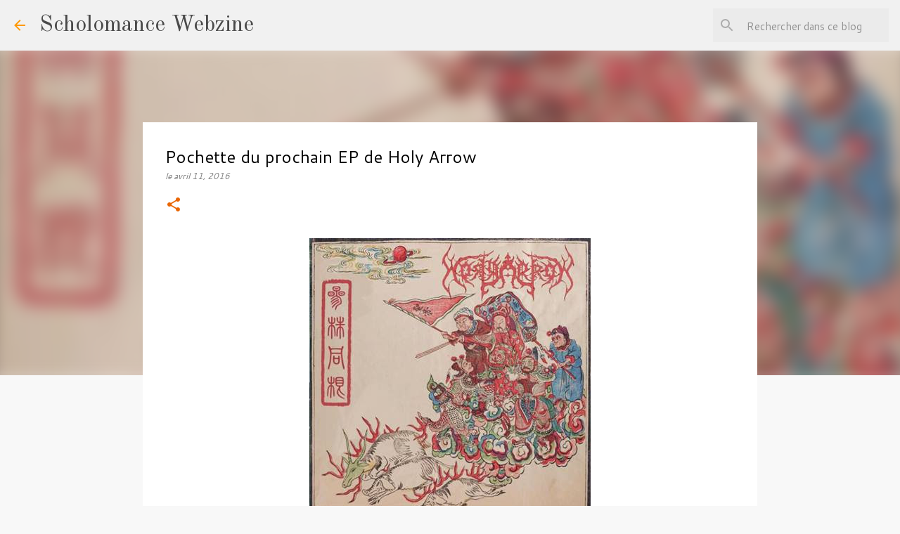

--- FILE ---
content_type: text/html; charset=UTF-8
request_url: https://www.scholomance-webzine.com/2016/04/pochette-du-prochain-ep-de-holy-arrow.html
body_size: 21745
content:
<!DOCTYPE html>
<html dir='ltr' lang='fr'>
<head>
<meta content='width=device-width, initial-scale=1' name='viewport'/>
<title>Pochette du prochain EP de Holy Arrow </title>
<meta content='text/html; charset=UTF-8' http-equiv='Content-Type'/>
<!-- Chrome, Firefox OS and Opera -->
<meta content='#f8f8f8' name='theme-color'/>
<!-- Windows Phone -->
<meta content='#f8f8f8' name='msapplication-navbutton-color'/>
<meta content='blogger' name='generator'/>
<link href='https://www.scholomance-webzine.com/favicon.ico' rel='icon' type='image/x-icon'/>
<link href='https://www.scholomance-webzine.com/2016/04/pochette-du-prochain-ep-de-holy-arrow.html' rel='canonical'/>
<link rel="alternate" type="application/atom+xml" title="Scholomance Webzine - Atom" href="https://www.scholomance-webzine.com/feeds/posts/default" />
<link rel="alternate" type="application/rss+xml" title="Scholomance Webzine - RSS" href="https://www.scholomance-webzine.com/feeds/posts/default?alt=rss" />
<link rel="service.post" type="application/atom+xml" title="Scholomance Webzine - Atom" href="https://www.blogger.com/feeds/3115574553918719984/posts/default" />

<link rel="alternate" type="application/atom+xml" title="Scholomance Webzine - Atom" href="https://www.scholomance-webzine.com/feeds/7705922491072288781/comments/default" />
<!--Can't find substitution for tag [blog.ieCssRetrofitLinks]-->
<link href='https://blogger.googleusercontent.com/img/b/R29vZ2xl/AVvXsEjFXTNoRYQV7QYkHLiOk0CEgvVVMouGB7mw5per-ElijfAZh7GzhLO7oNI9RAaw3LBEBRQG9ieV7NlxcaHcTTAuwv65fB5cFDk1jnTc5Hu2qD_wEQoVwhh94Wv1c436kjLxblUggzGgBQWS/s400/12991090_1672813769639047_5182721504704726616_n.jpg' rel='image_src'/>
<meta content='https://www.scholomance-webzine.com/2016/04/pochette-du-prochain-ep-de-holy-arrow.html' property='og:url'/>
<meta content='Pochette du prochain EP de Holy Arrow ' property='og:title'/>
<meta content='    &quot;叁株同根/The Burning of The three Weeds&quot;, le nouvel EP du groupe de Hokkien Epic Black Metal chinois Holy Arrow , sortira à la mi-2016 voir...' property='og:description'/>
<meta content='https://blogger.googleusercontent.com/img/b/R29vZ2xl/AVvXsEjFXTNoRYQV7QYkHLiOk0CEgvVVMouGB7mw5per-ElijfAZh7GzhLO7oNI9RAaw3LBEBRQG9ieV7NlxcaHcTTAuwv65fB5cFDk1jnTc5Hu2qD_wEQoVwhh94Wv1c436kjLxblUggzGgBQWS/w1200-h630-p-k-no-nu/12991090_1672813769639047_5182721504704726616_n.jpg' property='og:image'/>
<style type='text/css'>@font-face{font-family:'Cantarell';font-style:italic;font-weight:400;font-display:swap;src:url(//fonts.gstatic.com/s/cantarell/v18/B50LF7ZDq37KMUvlO015iZJnNKuwL4YeuHg.woff2)format('woff2');unicode-range:U+0100-02BA,U+02BD-02C5,U+02C7-02CC,U+02CE-02D7,U+02DD-02FF,U+0304,U+0308,U+0329,U+1D00-1DBF,U+1E00-1E9F,U+1EF2-1EFF,U+2020,U+20A0-20AB,U+20AD-20C0,U+2113,U+2C60-2C7F,U+A720-A7FF;}@font-face{font-family:'Cantarell';font-style:italic;font-weight:400;font-display:swap;src:url(//fonts.gstatic.com/s/cantarell/v18/B50LF7ZDq37KMUvlO015iZJpNKuwL4Ye.woff2)format('woff2');unicode-range:U+0000-00FF,U+0131,U+0152-0153,U+02BB-02BC,U+02C6,U+02DA,U+02DC,U+0304,U+0308,U+0329,U+2000-206F,U+20AC,U+2122,U+2191,U+2193,U+2212,U+2215,U+FEFF,U+FFFD;}@font-face{font-family:'Cantarell';font-style:normal;font-weight:400;font-display:swap;src:url(//fonts.gstatic.com/s/cantarell/v18/B50NF7ZDq37KMUvlO015gqJrPqySLbYf.woff2)format('woff2');unicode-range:U+0100-02BA,U+02BD-02C5,U+02C7-02CC,U+02CE-02D7,U+02DD-02FF,U+0304,U+0308,U+0329,U+1D00-1DBF,U+1E00-1E9F,U+1EF2-1EFF,U+2020,U+20A0-20AB,U+20AD-20C0,U+2113,U+2C60-2C7F,U+A720-A7FF;}@font-face{font-family:'Cantarell';font-style:normal;font-weight:400;font-display:swap;src:url(//fonts.gstatic.com/s/cantarell/v18/B50NF7ZDq37KMUvlO015jKJrPqySLQ.woff2)format('woff2');unicode-range:U+0000-00FF,U+0131,U+0152-0153,U+02BB-02BC,U+02C6,U+02DA,U+02DC,U+0304,U+0308,U+0329,U+2000-206F,U+20AC,U+2122,U+2191,U+2193,U+2212,U+2215,U+FEFF,U+FFFD;}@font-face{font-family:'Merriweather';font-style:italic;font-weight:300;font-stretch:100%;font-display:swap;src:url(//fonts.gstatic.com/s/merriweather/v33/u-4B0qyriQwlOrhSvowK_l5-eTxCVx0ZbwLvKH2Gk9hLmp0v5yA-xXPqCzLvPee1XYk_XSf-FmScUG36AvH4ZL_Ean2DTA.woff2)format('woff2');unicode-range:U+0460-052F,U+1C80-1C8A,U+20B4,U+2DE0-2DFF,U+A640-A69F,U+FE2E-FE2F;}@font-face{font-family:'Merriweather';font-style:italic;font-weight:300;font-stretch:100%;font-display:swap;src:url(//fonts.gstatic.com/s/merriweather/v33/u-4B0qyriQwlOrhSvowK_l5-eTxCVx0ZbwLvKH2Gk9hLmp0v5yA-xXPqCzLvPee1XYk_XSf-FmScUG3zAvH4ZL_Ean2DTA.woff2)format('woff2');unicode-range:U+0301,U+0400-045F,U+0490-0491,U+04B0-04B1,U+2116;}@font-face{font-family:'Merriweather';font-style:italic;font-weight:300;font-stretch:100%;font-display:swap;src:url(//fonts.gstatic.com/s/merriweather/v33/u-4B0qyriQwlOrhSvowK_l5-eTxCVx0ZbwLvKH2Gk9hLmp0v5yA-xXPqCzLvPee1XYk_XSf-FmScUG34AvH4ZL_Ean2DTA.woff2)format('woff2');unicode-range:U+0102-0103,U+0110-0111,U+0128-0129,U+0168-0169,U+01A0-01A1,U+01AF-01B0,U+0300-0301,U+0303-0304,U+0308-0309,U+0323,U+0329,U+1EA0-1EF9,U+20AB;}@font-face{font-family:'Merriweather';font-style:italic;font-weight:300;font-stretch:100%;font-display:swap;src:url(//fonts.gstatic.com/s/merriweather/v33/u-4B0qyriQwlOrhSvowK_l5-eTxCVx0ZbwLvKH2Gk9hLmp0v5yA-xXPqCzLvPee1XYk_XSf-FmScUG35AvH4ZL_Ean2DTA.woff2)format('woff2');unicode-range:U+0100-02BA,U+02BD-02C5,U+02C7-02CC,U+02CE-02D7,U+02DD-02FF,U+0304,U+0308,U+0329,U+1D00-1DBF,U+1E00-1E9F,U+1EF2-1EFF,U+2020,U+20A0-20AB,U+20AD-20C0,U+2113,U+2C60-2C7F,U+A720-A7FF;}@font-face{font-family:'Merriweather';font-style:italic;font-weight:300;font-stretch:100%;font-display:swap;src:url(//fonts.gstatic.com/s/merriweather/v33/u-4B0qyriQwlOrhSvowK_l5-eTxCVx0ZbwLvKH2Gk9hLmp0v5yA-xXPqCzLvPee1XYk_XSf-FmScUG33AvH4ZL_Ean0.woff2)format('woff2');unicode-range:U+0000-00FF,U+0131,U+0152-0153,U+02BB-02BC,U+02C6,U+02DA,U+02DC,U+0304,U+0308,U+0329,U+2000-206F,U+20AC,U+2122,U+2191,U+2193,U+2212,U+2215,U+FEFF,U+FFFD;}@font-face{font-family:'Old Standard TT';font-style:normal;font-weight:400;font-display:swap;src:url(//fonts.gstatic.com/s/oldstandardtt/v22/MwQubh3o1vLImiwAVvYawgcf2eVep1q4ZnRSZ_QG.woff2)format('woff2');unicode-range:U+0460-052F,U+1C80-1C8A,U+20B4,U+2DE0-2DFF,U+A640-A69F,U+FE2E-FE2F;}@font-face{font-family:'Old Standard TT';font-style:normal;font-weight:400;font-display:swap;src:url(//fonts.gstatic.com/s/oldstandardtt/v22/MwQubh3o1vLImiwAVvYawgcf2eVerlq4ZnRSZ_QG.woff2)format('woff2');unicode-range:U+0301,U+0400-045F,U+0490-0491,U+04B0-04B1,U+2116;}@font-face{font-family:'Old Standard TT';font-style:normal;font-weight:400;font-display:swap;src:url(//fonts.gstatic.com/s/oldstandardtt/v22/MwQubh3o1vLImiwAVvYawgcf2eVepVq4ZnRSZ_QG.woff2)format('woff2');unicode-range:U+0102-0103,U+0110-0111,U+0128-0129,U+0168-0169,U+01A0-01A1,U+01AF-01B0,U+0300-0301,U+0303-0304,U+0308-0309,U+0323,U+0329,U+1EA0-1EF9,U+20AB;}@font-face{font-family:'Old Standard TT';font-style:normal;font-weight:400;font-display:swap;src:url(//fonts.gstatic.com/s/oldstandardtt/v22/MwQubh3o1vLImiwAVvYawgcf2eVepFq4ZnRSZ_QG.woff2)format('woff2');unicode-range:U+0100-02BA,U+02BD-02C5,U+02C7-02CC,U+02CE-02D7,U+02DD-02FF,U+0304,U+0308,U+0329,U+1D00-1DBF,U+1E00-1E9F,U+1EF2-1EFF,U+2020,U+20A0-20AB,U+20AD-20C0,U+2113,U+2C60-2C7F,U+A720-A7FF;}@font-face{font-family:'Old Standard TT';font-style:normal;font-weight:400;font-display:swap;src:url(//fonts.gstatic.com/s/oldstandardtt/v22/MwQubh3o1vLImiwAVvYawgcf2eVeqlq4ZnRSZw.woff2)format('woff2');unicode-range:U+0000-00FF,U+0131,U+0152-0153,U+02BB-02BC,U+02C6,U+02DA,U+02DC,U+0304,U+0308,U+0329,U+2000-206F,U+20AC,U+2122,U+2191,U+2193,U+2212,U+2215,U+FEFF,U+FFFD;}@font-face{font-family:'Ubuntu';font-style:normal;font-weight:400;font-display:swap;src:url(//fonts.gstatic.com/s/ubuntu/v21/4iCs6KVjbNBYlgoKcg72nU6AF7xm.woff2)format('woff2');unicode-range:U+0460-052F,U+1C80-1C8A,U+20B4,U+2DE0-2DFF,U+A640-A69F,U+FE2E-FE2F;}@font-face{font-family:'Ubuntu';font-style:normal;font-weight:400;font-display:swap;src:url(//fonts.gstatic.com/s/ubuntu/v21/4iCs6KVjbNBYlgoKew72nU6AF7xm.woff2)format('woff2');unicode-range:U+0301,U+0400-045F,U+0490-0491,U+04B0-04B1,U+2116;}@font-face{font-family:'Ubuntu';font-style:normal;font-weight:400;font-display:swap;src:url(//fonts.gstatic.com/s/ubuntu/v21/4iCs6KVjbNBYlgoKcw72nU6AF7xm.woff2)format('woff2');unicode-range:U+1F00-1FFF;}@font-face{font-family:'Ubuntu';font-style:normal;font-weight:400;font-display:swap;src:url(//fonts.gstatic.com/s/ubuntu/v21/4iCs6KVjbNBYlgoKfA72nU6AF7xm.woff2)format('woff2');unicode-range:U+0370-0377,U+037A-037F,U+0384-038A,U+038C,U+038E-03A1,U+03A3-03FF;}@font-face{font-family:'Ubuntu';font-style:normal;font-weight:400;font-display:swap;src:url(//fonts.gstatic.com/s/ubuntu/v21/4iCs6KVjbNBYlgoKcQ72nU6AF7xm.woff2)format('woff2');unicode-range:U+0100-02BA,U+02BD-02C5,U+02C7-02CC,U+02CE-02D7,U+02DD-02FF,U+0304,U+0308,U+0329,U+1D00-1DBF,U+1E00-1E9F,U+1EF2-1EFF,U+2020,U+20A0-20AB,U+20AD-20C0,U+2113,U+2C60-2C7F,U+A720-A7FF;}@font-face{font-family:'Ubuntu';font-style:normal;font-weight:400;font-display:swap;src:url(//fonts.gstatic.com/s/ubuntu/v21/4iCs6KVjbNBYlgoKfw72nU6AFw.woff2)format('woff2');unicode-range:U+0000-00FF,U+0131,U+0152-0153,U+02BB-02BC,U+02C6,U+02DA,U+02DC,U+0304,U+0308,U+0329,U+2000-206F,U+20AC,U+2122,U+2191,U+2193,U+2212,U+2215,U+FEFF,U+FFFD;}</style>
<style id='page-skin-1' type='text/css'><!--
/*! normalize.css v8.0.0 | MIT License | github.com/necolas/normalize.css */html{line-height:1.15;-webkit-text-size-adjust:100%}body{margin:0}h1{font-size:2em;margin:.67em 0}hr{box-sizing:content-box;height:0;overflow:visible}pre{font-family:monospace,monospace;font-size:1em}a{background-color:transparent}abbr[title]{border-bottom:none;text-decoration:underline;text-decoration:underline dotted}b,strong{font-weight:bolder}code,kbd,samp{font-family:monospace,monospace;font-size:1em}small{font-size:80%}sub,sup{font-size:75%;line-height:0;position:relative;vertical-align:baseline}sub{bottom:-0.25em}sup{top:-0.5em}img{border-style:none}button,input,optgroup,select,textarea{font-family:inherit;font-size:100%;line-height:1.15;margin:0}button,input{overflow:visible}button,select{text-transform:none}button,[type="button"],[type="reset"],[type="submit"]{-webkit-appearance:button}button::-moz-focus-inner,[type="button"]::-moz-focus-inner,[type="reset"]::-moz-focus-inner,[type="submit"]::-moz-focus-inner{border-style:none;padding:0}button:-moz-focusring,[type="button"]:-moz-focusring,[type="reset"]:-moz-focusring,[type="submit"]:-moz-focusring{outline:1px dotted ButtonText}fieldset{padding:.35em .75em .625em}legend{box-sizing:border-box;color:inherit;display:table;max-width:100%;padding:0;white-space:normal}progress{vertical-align:baseline}textarea{overflow:auto}[type="checkbox"],[type="radio"]{box-sizing:border-box;padding:0}[type="number"]::-webkit-inner-spin-button,[type="number"]::-webkit-outer-spin-button{height:auto}[type="search"]{-webkit-appearance:textfield;outline-offset:-2px}[type="search"]::-webkit-search-decoration{-webkit-appearance:none}::-webkit-file-upload-button{-webkit-appearance:button;font:inherit}details{display:block}summary{display:list-item}template{display:none}[hidden]{display:none}
/*!************************************************
* Blogger Template Style
* Name: Emporio
**************************************************/
body{
word-wrap:break-word;
overflow-wrap:break-word;
word-break:break-word
}
.hidden{
display:none
}
.invisible{
visibility:hidden
}
.container:after,.float-container:after{
clear:both;
content:"";
display:table
}
.clearboth{
clear:both
}
#comments .comment .comment-actions,.subscribe-popup .FollowByEmail .follow-by-email-submit{
background:transparent;
border:0;
box-shadow:none;
color:#e96603;
cursor:pointer;
font-size:14px;
font-weight:700;
outline:none;
text-decoration:none;
text-transform:uppercase;
width:auto
}
.dim-overlay{
height:100vh;
left:0;
position:fixed;
top:0;
width:100%
}
#sharing-dim-overlay{
background-color:transparent
}
input::-ms-clear{
display:none
}
.blogger-logo,.svg-icon-24.blogger-logo{
fill:#ff9800;
opacity:1
}
.skip-navigation{
background-color:#fff;
box-sizing:border-box;
color:#000;
display:block;
height:0;
left:0;
line-height:50px;
overflow:hidden;
padding-top:0;
position:fixed;
text-align:center;
top:0;
-webkit-transition:box-shadow .3s,height .3s,padding-top .3s;
transition:box-shadow .3s,height .3s,padding-top .3s;
width:100%;
z-index:900
}
.skip-navigation:focus{
box-shadow:0 4px 5px 0 rgba(0,0,0,.14),0 1px 10px 0 rgba(0,0,0,.12),0 2px 4px -1px rgba(0,0,0,.2);
height:50px
}
#main{
outline:none
}
.main-heading{
clip:rect(1px,1px,1px,1px);
border:0;
height:1px;
overflow:hidden;
padding:0;
position:absolute;
width:1px
}
.Attribution{
margin-top:1em;
text-align:center
}
.Attribution .blogger img,.Attribution .blogger svg{
vertical-align:bottom
}
.Attribution .blogger img{
margin-right:.5em
}
.Attribution div{
line-height:24px;
margin-top:.5em
}
.Attribution .copyright,.Attribution .image-attribution{
font-size:.7em;
margin-top:1.5em
}
.bg-photo{
background-attachment:scroll!important
}
body .CSS_LIGHTBOX{
z-index:900
}
.extendable .show-less,.extendable .show-more{
border-color:#e96603;
color:#e96603;
margin-top:8px
}
.extendable .show-less.hidden,.extendable .show-more.hidden,.inline-ad{
display:none
}
.inline-ad{
max-width:100%;
overflow:hidden
}
.adsbygoogle{
display:block
}
#cookieChoiceInfo{
bottom:0;
top:auto
}
iframe.b-hbp-video{
border:0
}
.post-body iframe{
max-width:100%
}
.post-body a[imageanchor="1"]{
display:inline-block
}
.byline{
margin-right:1em
}
.byline:last-child{
margin-right:0
}
.link-copied-dialog{
max-width:520px;
outline:0
}
.link-copied-dialog .modal-dialog-buttons{
margin-top:8px
}
.link-copied-dialog .goog-buttonset-default{
background:transparent;
border:0
}
.link-copied-dialog .goog-buttonset-default:focus{
outline:0
}
.paging-control-container{
margin-bottom:16px
}
.paging-control-container .paging-control{
display:inline-block
}
.paging-control-container .comment-range-text:after,.paging-control-container .paging-control{
color:#e96603
}
.paging-control-container .comment-range-text,.paging-control-container .paging-control{
margin-right:8px
}
.paging-control-container .comment-range-text:after,.paging-control-container .paging-control:after{
padding-left:8px;
content:"\b7";
cursor:default;
pointer-events:none
}
.paging-control-container .comment-range-text:last-child:after,.paging-control-container .paging-control:last-child:after{
content:none
}
.byline.reactions iframe{
height:20px
}
.b-notification{
background-color:#fff;
border-bottom:1px solid #000;
box-sizing:border-box;
color:#000;
padding:16px 32px;
text-align:center
}
.b-notification.visible{
-webkit-transition:margin-top .3s cubic-bezier(.4,0,.2,1);
transition:margin-top .3s cubic-bezier(.4,0,.2,1)
}
.b-notification.invisible{
position:absolute
}
.b-notification-close{
position:absolute;
right:8px;
top:8px
}
.no-posts-message{
line-height:40px;
text-align:center
}
@media screen and (max-width:745px){
body.item-view .post-body a[imageanchor="1"][style*="float: left;"],body.item-view .post-body a[imageanchor="1"][style*="float: right;"]{
clear:none!important;
float:none!important
}
body.item-view .post-body a[imageanchor="1"] img{
display:block;
height:auto;
margin:0 auto
}
body.item-view .post-body>.separator:first-child>a[imageanchor="1"]:first-child{
margin-top:20px
}
.post-body a[imageanchor]{
display:block
}
body.item-view .post-body a[imageanchor="1"]{
margin-left:0!important;
margin-right:0!important
}
body.item-view .post-body a[imageanchor="1"]+a[imageanchor="1"]{
margin-top:16px
}
}
.item-control{
display:none
}
#comments{
border-top:1px dashed rgba(0,0,0,.54);
margin-top:20px;
padding:20px
}
#comments .comment-thread ol{
padding-left:0;
margin:0;
padding-left:0
}
#comments .comment .comment-replybox-single,#comments .comment-thread .comment-replies{
margin-left:60px
}
#comments .comment-thread .thread-count{
display:none
}
#comments .comment{
list-style-type:none;
padding:0 0 30px;
position:relative
}
#comments .comment .comment{
padding-bottom:8px
}
.comment .avatar-image-container{
position:absolute
}
.comment .avatar-image-container img{
border-radius:50%
}
.avatar-image-container svg,.comment .avatar-image-container .avatar-icon{
fill:#e96603;
border:1px solid #e96603;
border-radius:50%;
box-sizing:border-box;
height:35px;
margin:0;
padding:7px;
width:35px
}
.comment .comment-block{
margin-left:60px;
margin-top:10px;
padding-bottom:0
}
#comments .comment-author-header-wrapper{
margin-left:40px
}
#comments .comment .thread-expanded .comment-block{
padding-bottom:20px
}
#comments .comment .comment-header .user,#comments .comment .comment-header .user a{
color:#000000;
font-style:normal;
font-weight:700
}
#comments .comment .comment-actions{
bottom:0;
margin-bottom:15px;
position:absolute
}
#comments .comment .comment-actions>*{
margin-right:8px
}
#comments .comment .comment-header .datetime{
margin-left:8px;
bottom:0;
display:inline-block;
font-size:13px;
font-style:italic
}
#comments .comment .comment-footer .comment-timestamp a,#comments .comment .comment-header .datetime,#comments .comment .comment-header .datetime a{
color:rgba(0,0,0,.54)
}
#comments .comment .comment-content,.comment .comment-body{
margin-top:12px;
word-break:break-word
}
.comment-body{
margin-bottom:12px
}
#comments.embed[data-num-comments="0"]{
border:0;
margin-top:0;
padding-top:0
}
#comment-editor-src,#comments.embed[data-num-comments="0"] #comment-post-message,#comments.embed[data-num-comments="0"] div.comment-form>p,#comments.embed[data-num-comments="0"] p.comment-footer{
display:none
}
.comments .comments-content .loadmore.loaded{
max-height:0;
opacity:0;
overflow:hidden
}
.extendable .remaining-items{
height:0;
overflow:hidden;
-webkit-transition:height .3s cubic-bezier(.4,0,.2,1);
transition:height .3s cubic-bezier(.4,0,.2,1)
}
.extendable .remaining-items.expanded{
height:auto
}
.svg-icon-24,.svg-icon-24-button{
cursor:pointer;
height:24px;
min-width:24px;
width:24px
}
.touch-icon{
margin:-12px;
padding:12px
}
.touch-icon:active,.touch-icon:focus{
background-color:hsla(0,0%,60%,.4);
border-radius:50%
}
svg:not(:root).touch-icon{
overflow:visible
}
html[dir=rtl] .rtl-reversible-icon{
-webkit-transform:scaleX(-1);
transform:scaleX(-1)
}
.svg-icon-24-button,.touch-icon-button{
background:transparent;
border:0;
margin:0;
outline:none;
padding:0
}
.touch-icon-button .touch-icon:active,.touch-icon-button .touch-icon:focus{
background-color:transparent
}
.touch-icon-button:active .touch-icon,.touch-icon-button:focus .touch-icon{
background-color:hsla(0,0%,60%,.4);
border-radius:50%
}
.Profile .default-avatar-wrapper .avatar-icon{
fill:#e96603;
border:1px solid #e96603;
border-radius:50%;
box-sizing:border-box;
margin:0
}
.Profile .individual .default-avatar-wrapper .avatar-icon{
padding:25px
}
.Profile .individual .avatar-icon,.Profile .individual .profile-img{
height:90px;
width:90px
}
.Profile .team .default-avatar-wrapper .avatar-icon{
padding:8px
}
.Profile .team .avatar-icon,.Profile .team .default-avatar-wrapper,.Profile .team .profile-img{
height:40px;
width:40px
}
.snippet-container{
margin:0;
overflow:hidden;
position:relative
}
.snippet-fade{
right:0;
bottom:0;
box-sizing:border-box;
position:absolute;
width:96px
}
.snippet-fade:after{
content:"\2026";
float:right
}
.centered-top-container.sticky{
left:0;
position:fixed;
right:0;
top:0;
-webkit-transition-duration:.2s;
transition-duration:.2s;
-webkit-transition-property:opacity,-webkit-transform;
transition-property:opacity,-webkit-transform;
transition-property:transform,opacity;
transition-property:transform,opacity,-webkit-transform;
-webkit-transition-timing-function:cubic-bezier(.4,0,.2,1);
transition-timing-function:cubic-bezier(.4,0,.2,1);
width:auto;
z-index:8
}
.centered-top-placeholder{
display:none
}
.collapsed-header .centered-top-placeholder{
display:block
}
.centered-top-container .Header .replaced h1,.centered-top-placeholder .Header .replaced h1{
display:none
}
.centered-top-container.sticky .Header .replaced h1{
display:block
}
.centered-top-container.sticky .Header .header-widget{
background:none
}
.centered-top-container.sticky .Header .header-image-wrapper{
display:none
}
.centered-top-container img,.centered-top-placeholder img{
max-width:100%
}
.collapsible{
-webkit-transition:height .3s cubic-bezier(.4,0,.2,1);
transition:height .3s cubic-bezier(.4,0,.2,1)
}
.collapsible,.collapsible>summary{
display:block;
overflow:hidden
}
.collapsible>:not(summary){
display:none
}
.collapsible[open]>:not(summary){
display:block
}
.collapsible:focus,.collapsible>summary:focus{
outline:none
}
.collapsible>summary{
cursor:pointer;
display:block;
padding:0
}
.collapsible:focus>summary,.collapsible>summary:focus{
background-color:transparent
}
.collapsible>summary::-webkit-details-marker{
display:none
}
.collapsible-title{
-webkit-box-align:center;
align-items:center;
display:-webkit-box;
display:flex
}
.collapsible-title .title{
-webkit-box-flex:1;
-webkit-box-ordinal-group:1;
flex:1 1 auto;
order:0;
overflow:hidden;
text-overflow:ellipsis;
white-space:nowrap
}
.collapsible-title .chevron-down,.collapsible[open] .collapsible-title .chevron-up{
display:block
}
.collapsible-title .chevron-up,.collapsible[open] .collapsible-title .chevron-down{
display:none
}
.flat-button{
border-radius:2px;
font-weight:700;
margin:-8px;
padding:8px;
text-transform:uppercase
}
.flat-button,.flat-icon-button{
cursor:pointer;
display:inline-block
}
.flat-icon-button{
background:transparent;
border:0;
box-sizing:content-box;
line-height:0;
margin:-12px;
outline:none;
padding:12px
}
.flat-icon-button,.flat-icon-button .splash-wrapper{
border-radius:50%
}
.flat-icon-button .splash.animate{
-webkit-animation-duration:.3s;
animation-duration:.3s
}
body#layout .bg-photo,body#layout .bg-photo-overlay{
display:none
}
body#layout .centered{
max-width:954px
}
body#layout .navigation{
display:none
}
body#layout .sidebar-container{
display:inline-block;
width:40%
}
body#layout .hamburger-menu,body#layout .search{
display:none
}
.overflowable-container{
max-height:48px;
overflow:hidden;
position:relative
}
.overflow-button{
cursor:pointer
}
#overflowable-dim-overlay{
background:transparent
}
.overflow-popup{
background-color:#ffffff;
box-shadow:0 2px 2px 0 rgba(0,0,0,.14),0 3px 1px -2px rgba(0,0,0,.2),0 1px 5px 0 rgba(0,0,0,.12);
left:0;
max-width:calc(100% - 32px);
position:absolute;
top:0;
visibility:hidden;
z-index:101
}
.overflow-popup ul{
list-style:none
}
.overflow-popup .tabs li,.overflow-popup li{
display:block;
height:auto
}
.overflow-popup .tabs li{
padding-left:0;
padding-right:0
}
.overflow-button.hidden,.overflow-popup .tabs li.hidden,.overflow-popup li.hidden,.widget.Sharing .sharing-button{
display:none
}
.widget.Sharing .sharing-buttons li{
padding:0
}
.widget.Sharing .sharing-buttons li span{
display:none
}
.post-share-buttons{
position:relative
}
.sharing-open.touch-icon-button:active .touch-icon,.sharing-open.touch-icon-button:focus .touch-icon{
background-color:transparent
}
.share-buttons{
background-color:#ee6b07;
border-radius:2px;
box-shadow:0 2px 2px 0 rgba(0,0,0,.14),0 3px 1px -2px rgba(0,0,0,.2),0 1px 5px 0 rgba(0,0,0,.12);
color:#000000;
list-style:none;
margin:0;
min-width:200px;
padding:8px 0;
position:absolute;
top:-11px;
z-index:101
}
.share-buttons.hidden{
display:none
}
.sharing-button{
background:transparent;
border:0;
cursor:pointer;
margin:0;
outline:none;
padding:0
}
.share-buttons li{
height:48px;
margin:0
}
.share-buttons li:last-child{
margin-bottom:0
}
.share-buttons li .sharing-platform-button{
box-sizing:border-box;
cursor:pointer;
display:block;
height:100%;
margin-bottom:0;
padding:0 16px;
position:relative;
width:100%
}
.share-buttons li .sharing-platform-button:focus,.share-buttons li .sharing-platform-button:hover{
background-color:hsla(0,0%,50%,.1);
outline:none
}
.share-buttons li svg[class*=" sharing-"],.share-buttons li svg[class^=sharing-]{
position:absolute;
top:10px
}
.share-buttons li span.sharing-platform-button{
position:relative;
top:0
}
.share-buttons li .platform-sharing-text{
margin-left:56px;
display:block;
font-size:16px;
line-height:48px;
white-space:nowrap
}
.sidebar-container{
-webkit-overflow-scrolling:touch;
background-color:#f8f8f8;
max-width:301px;
overflow-y:auto;
-webkit-transition-duration:.3s;
transition-duration:.3s;
-webkit-transition-property:-webkit-transform;
transition-property:-webkit-transform;
transition-property:transform;
transition-property:transform,-webkit-transform;
-webkit-transition-timing-function:cubic-bezier(0,0,.2,1);
transition-timing-function:cubic-bezier(0,0,.2,1);
width:301px;
z-index:101
}
.sidebar-container .navigation{
line-height:0;
padding:16px
}
.sidebar-container .sidebar-back{
cursor:pointer
}
.sidebar-container .widget{
background:none;
margin:0 16px;
padding:16px 0
}
.sidebar-container .widget .title{
color:#e96603;
margin:0
}
.sidebar-container .widget ul{
list-style:none;
margin:0;
padding:0
}
.sidebar-container .widget ul ul{
margin-left:1em
}
.sidebar-container .widget li{
font-size:16px;
line-height:normal
}
.sidebar-container .widget+.widget{
border-top:1px solid #7f7f7f
}
.BlogArchive li{
margin:16px 0
}
.BlogArchive li:last-child{
margin-bottom:0
}
.Label li a{
display:inline-block
}
.BlogArchive .post-count,.Label .label-count{
margin-left:.25em;
float:right
}
.BlogArchive .post-count:before,.Label .label-count:before{
content:"("
}
.BlogArchive .post-count:after,.Label .label-count:after{
content:")"
}
.widget.Translate .skiptranslate>div{
display:block!important
}
.widget.Profile .profile-link{
display:-webkit-box;
display:flex
}
.widget.Profile .team-member .default-avatar-wrapper,.widget.Profile .team-member .profile-img{
-webkit-box-flex:0;
margin-right:1em;
flex:0 0 auto
}
.widget.Profile .individual .profile-link{
-webkit-box-orient:vertical;
-webkit-box-direction:normal;
flex-direction:column
}
.widget.Profile .team .profile-link .profile-name{
-webkit-box-flex:1;
align-self:center;
display:block;
flex:1 1 auto
}
.dim-overlay{
background-color:rgba(0,0,0,.54)
}
body.sidebar-visible{
overflow-y:hidden
}
@media screen and (max-width:688px){
.sidebar-container{
bottom:0;
left:auto;
position:fixed;
right:0;
top:0
}
.sidebar-container.sidebar-invisible{
-webkit-transform:translateX(100%);
transform:translateX(100%);
-webkit-transition-timing-function:cubic-bezier(.4,0,.6,1);
transition-timing-function:cubic-bezier(.4,0,.6,1)
}
}
.dialog{
background:#ffffff;
box-shadow:0 2px 2px 0 rgba(0,0,0,.14),0 3px 1px -2px rgba(0,0,0,.2),0 1px 5px 0 rgba(0,0,0,.12);
box-sizing:border-box;
color:#000000;
padding:30px;
position:fixed;
text-align:center;
width:calc(100% - 24px);
z-index:101
}
.dialog input[type=email],.dialog input[type=text]{
background-color:transparent;
border:0;
border-bottom:1px solid rgba(233,102,3,.12);
color:#000000;
display:block;
font-family:Ubuntu, sans-serif;
font-size:16px;
line-height:24px;
margin:auto;
outline:none;
padding-bottom:7px;
text-align:center;
width:100%
}
.dialog input[type=email]::-webkit-input-placeholder,.dialog input[type=text]::-webkit-input-placeholder{
color:rgba(0,0,0,.5)
}
.dialog input[type=email]::-moz-placeholder,.dialog input[type=text]::-moz-placeholder{
color:rgba(0,0,0,.5)
}
.dialog input[type=email]:-ms-input-placeholder,.dialog input[type=text]:-ms-input-placeholder{
color:rgba(0,0,0,.5)
}
.dialog input[type=email]::-ms-input-placeholder,.dialog input[type=text]::-ms-input-placeholder{
color:rgba(0,0,0,.5)
}
.dialog input[type=email]::placeholder,.dialog input[type=text]::placeholder{
color:rgba(0,0,0,.5)
}
.dialog input[type=email]:focus,.dialog input[type=text]:focus{
border-bottom:2px solid #e96603;
padding-bottom:6px
}
.dialog input.no-cursor{
color:transparent;
text-shadow:0 0 0 #000000
}
.dialog input.no-cursor:focus{
outline:none
}
.dialog input[type=submit]{
font-family:Ubuntu, sans-serif
}
.dialog .goog-buttonset-default{
color:#e96603
}
.loading-spinner-large{
-webkit-animation:mspin-rotate 1568.63ms linear infinite;
animation:mspin-rotate 1568.63ms linear infinite;
height:48px;
overflow:hidden;
position:absolute;
width:48px;
z-index:200
}
.loading-spinner-large>div{
-webkit-animation:mspin-revrot 5332ms steps(4) infinite;
animation:mspin-revrot 5332ms steps(4) infinite
}
.loading-spinner-large>div>div{
-webkit-animation:mspin-singlecolor-large-film 1333ms steps(81) infinite;
animation:mspin-singlecolor-large-film 1333ms steps(81) infinite;
background-size:100%;
height:48px;
width:3888px
}
.mspin-black-large>div>div,.mspin-grey_54-large>div>div{
background-image:url(https://www.blogblog.com/indie/mspin_black_large.svg)
}
.mspin-white-large>div>div{
background-image:url(https://www.blogblog.com/indie/mspin_white_large.svg)
}
.mspin-grey_54-large{
opacity:.54
}
@-webkit-keyframes mspin-singlecolor-large-film{
0%{
-webkit-transform:translateX(0);
transform:translateX(0)
}
to{
-webkit-transform:translateX(-3888px);
transform:translateX(-3888px)
}
}
@keyframes mspin-singlecolor-large-film{
0%{
-webkit-transform:translateX(0);
transform:translateX(0)
}
to{
-webkit-transform:translateX(-3888px);
transform:translateX(-3888px)
}
}
@-webkit-keyframes mspin-rotate{
0%{
-webkit-transform:rotate(0deg);
transform:rotate(0deg)
}
to{
-webkit-transform:rotate(1turn);
transform:rotate(1turn)
}
}
@keyframes mspin-rotate{
0%{
-webkit-transform:rotate(0deg);
transform:rotate(0deg)
}
to{
-webkit-transform:rotate(1turn);
transform:rotate(1turn)
}
}
@-webkit-keyframes mspin-revrot{
0%{
-webkit-transform:rotate(0deg);
transform:rotate(0deg)
}
to{
-webkit-transform:rotate(-1turn);
transform:rotate(-1turn)
}
}
@keyframes mspin-revrot{
0%{
-webkit-transform:rotate(0deg);
transform:rotate(0deg)
}
to{
-webkit-transform:rotate(-1turn);
transform:rotate(-1turn)
}
}
.subscribe-popup{
max-width:364px
}
.subscribe-popup h3{
color:#000000;
font-size:1.8em;
margin-top:0
}
.subscribe-popup .FollowByEmail h3{
display:none
}
.subscribe-popup .FollowByEmail .follow-by-email-submit{
color:#e96603;
display:inline-block;
margin:24px auto 0;
white-space:normal;
width:auto
}
.subscribe-popup .FollowByEmail .follow-by-email-submit:disabled{
cursor:default;
opacity:.3
}
@media (max-width:800px){
.blog-name div.widget.Subscribe{
margin-bottom:16px
}
body.item-view .blog-name div.widget.Subscribe{
margin:8px auto 16px;
width:100%
}
}
.sidebar-container .svg-icon-24{
fill:#e96603
}
.centered-top .svg-icon-24{
fill:#ff9900
}
.centered-bottom .svg-icon-24.touch-icon,.centered-bottom a .svg-icon-24,.centered-bottom button .svg-icon-24{
fill:#e96603
}
.post-wrapper .svg-icon-24.touch-icon,.post-wrapper a .svg-icon-24,.post-wrapper button .svg-icon-24{
fill:#e96603
}
.centered-bottom .share-buttons .svg-icon-24,.share-buttons .svg-icon-24{
fill:#e96603
}
.svg-icon-24.hamburger-menu{
fill:#e96603
}
body#layout .page_body{
padding:0;
position:relative;
top:0
}
body#layout .page{
display:inline-block;
left:inherit;
position:relative;
vertical-align:top;
width:540px
}
body{
background:#f7f7f7 none repeat scroll top left;
background-color:#f8f8f8;
background-size:cover;
font:400 16px Ubuntu, sans-serif;
margin:0;
min-height:100vh
}
body,h3,h3.title{
color:#e96603
}
.post-wrapper .post-title,.post-wrapper .post-title a,.post-wrapper .post-title a:hover,.post-wrapper .post-title a:visited{
color:#000000
}
a{
color:#e96603;
text-decoration:none
}
a:visited{
color:#391903
}
a:hover{
color:#391903
}
blockquote{
color:#565656;
font:normal normal 16px Cantarell;
font-size:x-large;
font-style:italic;
font-weight:300;
text-align:center
}
.dim-overlay{
z-index:100
}
.page{
-webkit-box-orient:vertical;
-webkit-box-direction:normal;
box-sizing:border-box;
display:-webkit-box;
display:flex;
flex-direction:column;
min-height:100vh;
padding-bottom:1em
}
.page>*{
-webkit-box-flex:0;
flex:0 0 auto
}
.page>#footer{
margin-top:auto
}
.bg-photo-container{
overflow:hidden
}
.bg-photo-container,.bg-photo-container .bg-photo{
height:464px;
width:100%
}
.bg-photo-container .bg-photo{
background-position:50%;
background-size:cover;
z-index:-1
}
.centered{
margin:0 auto;
position:relative;
width:1464px
}
.centered .main,.centered .main-container{
float:left
}
.centered .main{
padding-bottom:1em
}
.centered .centered-bottom:after{
clear:both;
content:"";
display:table
}
@media (min-width:1608px){
.page_body.has-vertical-ads .centered{
width:1607px
}
}
@media (min-width:1220px) and (max-width:1464px){
.centered{
width:1076px
}
}
@media (min-width:1220px) and (max-width:1607px){
.page_body.has-vertical-ads .centered{
width:1219px
}
}
@media (max-width:1219px){
.centered{
width:688px
}
}
@media (max-width:688px){
.centered{
max-width:600px;
width:100%
}
}
.feed-view .post-wrapper.hero,.main,.main-container,.post-filter-message,.top-nav .section{
width:1148px
}
@media (min-width:1220px) and (max-width:1464px){
.feed-view .post-wrapper.hero,.main,.main-container,.post-filter-message,.top-nav .section{
width:760px
}
}
@media (min-width:1220px) and (max-width:1607px){
.feed-view .page_body.has-vertical-ads .post-wrapper.hero,.page_body.has-vertical-ads .feed-view .post-wrapper.hero,.page_body.has-vertical-ads .main,.page_body.has-vertical-ads .main-container,.page_body.has-vertical-ads .post-filter-message,.page_body.has-vertical-ads .top-nav .section{
width:760px
}
}
@media (max-width:1219px){
.feed-view .post-wrapper.hero,.main,.main-container,.post-filter-message,.top-nav .section{
width:auto
}
}
.widget .title{
font-size:18px;
line-height:28px;
margin:18px 0
}
.extendable .show-less,.extendable .show-more{
color:#e96603;
cursor:pointer;
font:normal normal 16px Ubuntu, sans-serif;
margin:0 -16px;
padding:16px;
text-transform:uppercase
}
.widget.Profile{
font:400 16px Ubuntu, sans-serif
}
.sidebar-container .widget.Profile{
padding:16px
}
.widget.Profile h2{
display:none
}
.widget.Profile .title{
margin:16px 32px
}
.widget.Profile .profile-img{
border-radius:50%
}
.widget.Profile .individual{
display:-webkit-box;
display:flex
}
.widget.Profile .individual .profile-info{
margin-left:16px;
align-self:center
}
.widget.Profile .profile-datablock{
margin-bottom:.75em;
margin-top:0
}
.widget.Profile .profile-link{
background-image:none!important;
font-family:inherit;
max-width:100%;
overflow:hidden
}
.widget.Profile .individual .profile-link{
display:block;
margin:0 -10px;
padding:0 10px
}
.widget.Profile .individual .profile-data a.profile-link.g-profile,.widget.Profile .team a.profile-link.g-profile .profile-name{
color:#e96603;
font:normal normal 16px Cantarell;
margin-bottom:.75em
}
.widget.Profile .individual .profile-data a.profile-link.g-profile{
line-height:1.25
}
.widget.Profile .individual>a:first-child{
flex-shrink:0
}
.widget.Profile dd{
margin:0
}
.widget.Profile ul{
list-style:none;
padding:0
}
.widget.Profile ul li{
margin:10px 0 30px
}
.widget.Profile .team .extendable,.widget.Profile .team .extendable .first-items,.widget.Profile .team .extendable .remaining-items{
margin:0;
max-width:100%;
padding:0
}
.widget.Profile .team-member .profile-name-container{
-webkit-box-flex:0;
flex:0 1 auto
}
.widget.Profile .team .extendable .show-less,.widget.Profile .team .extendable .show-more{
left:56px;
position:relative
}
#comments a,.post-wrapper a{
color:#e96603
}
div.widget.Blog .blog-posts .post-outer{
border:0
}
div.widget.Blog .post-outer{
padding-bottom:0
}
.post .thumb{
float:left;
height:20%;
width:20%
}
.no-posts-message,.status-msg-body{
margin:10px 0
}
.blog-pager{
text-align:center
}
.post-title{
margin:0
}
.post-title,.post-title a{
font:normal normal 24px Cantarell
}
.post-body{
display:block;
font:normal normal 16px Cantarell;
line-height:32px;
margin:0
}
.post-body,.post-snippet{
color:#000000
}
.post-snippet{
font:normal normal 14px Cantarell;
line-height:24px;
margin:8px 0;
max-height:72px
}
.post-snippet .snippet-fade{
background:-webkit-linear-gradient(left,#ffffff 0,#ffffff 20%,rgba(255, 255, 255, 0) 100%);
background:linear-gradient(to left,#ffffff 0,#ffffff 20%,rgba(255, 255, 255, 0) 100%);
bottom:0;
color:#000000;
position:absolute
}
.post-body img{
height:inherit;
max-width:100%
}
.byline,.byline.post-author a,.byline.post-timestamp a{
color:#7d7d7d;
font:italic normal 12px Cantarell
}
.byline.post-author{
text-transform:lowercase
}
.byline.post-author a{
text-transform:none
}
.item-byline .byline,.post-header .byline{
margin-right:0
}
.post-share-buttons .share-buttons{
background:#ee6b07;
color:#000000;
font:400 14px Ubuntu, sans-serif
}
.tr-caption{
color:#565656;
font:normal normal 16px Cantarell;
font-size:1.1em;
font-style:italic
}
.post-filter-message{
background-color:#ffffff;
box-sizing:border-box;
color:#ffffff;
display:-webkit-box;
display:flex;
font:italic normal 18px Cantarell;
margin-bottom:16px;
margin-top:32px;
padding:12px 16px
}
.post-filter-message>div:first-child{
-webkit-box-flex:1;
flex:1 0 auto
}
.post-filter-message a{
padding-left:30px;
color:#e96603;
color:#ffffff;
cursor:pointer;
font:normal normal 16px Ubuntu, sans-serif;
text-transform:uppercase;
white-space:nowrap
}
.post-filter-message .search-label,.post-filter-message .search-query{
font-style:italic;
quotes:"\201c" "\201d" "\2018" "\2019"
}
.post-filter-message .search-label:before,.post-filter-message .search-query:before{
content:open-quote
}
.post-filter-message .search-label:after,.post-filter-message .search-query:after{
content:close-quote
}
#blog-pager{
margin-bottom:1em;
margin-top:2em
}
#blog-pager a{
color:#e96603;
cursor:pointer;
font:normal normal 16px Ubuntu, sans-serif;
text-transform:uppercase
}
.Label{
overflow-x:hidden
}
.Label ul{
list-style:none;
padding:0
}
.Label li{
display:inline-block;
max-width:100%;
overflow:hidden;
text-overflow:ellipsis;
white-space:nowrap
}
.Label .first-ten{
margin-top:16px
}
.Label .show-all{
border-color:#e96603;
color:#e96603;
cursor:pointer;
font-style:normal;
margin-top:8px;
text-transform:uppercase
}
.Label .show-all,.Label .show-all.hidden{
display:inline-block
}
.Label li a,.Label span.label-size,.byline.post-labels a{
background-color:rgba(233,102,3,.1);
border-radius:2px;
color:#e96603;
cursor:pointer;
display:inline-block;
font:normal normal 10.5px Cantarell;
line-height:1.5;
margin:4px 4px 4px 0;
padding:4px 8px;
text-transform:uppercase;
vertical-align:middle
}
body.item-view .byline.post-labels a{
background-color:rgba(233,102,3,.1);
color:#e96603
}
.FeaturedPost .item-thumbnail img{
max-width:100%
}
.sidebar-container .FeaturedPost .post-title a{
color:#e96603;
font:normal normal 14px Cantarell
}
body.item-view .PopularPosts{
display:inline-block;
overflow-y:auto;
vertical-align:top;
width:280px
}
.PopularPosts h3.title{
font:normal normal 16px Cantarell
}
.PopularPosts .post-title{
margin:0 0 16px
}
.PopularPosts .post-title a{
color:#e96603;
font:normal normal 14px Cantarell;
line-height:24px
}
.PopularPosts .item-thumbnail{
clear:both;
height:152px;
overflow-y:hidden;
width:100%
}
.PopularPosts .item-thumbnail img{
padding:0;
width:100%
}
.PopularPosts .popular-posts-snippet{
color:#616161;
font:italic normal 14px Cantarell;
line-height:24px;
max-height:calc(24px * 4);
overflow:hidden
}
.PopularPosts .popular-posts-snippet .snippet-fade{
color:#616161
}
.PopularPosts .post{
margin:30px 0;
position:relative
}
.PopularPosts .post+.post{
padding-top:1em
}
.popular-posts-snippet .snippet-fade{
right:0;
background:-webkit-linear-gradient(left,#f8f8f8 0,#f8f8f8 20%,rgba(248, 248, 248, 0) 100%);
background:linear-gradient(to left,#f8f8f8 0,#f8f8f8 20%,rgba(248, 248, 248, 0) 100%);
height:24px;
line-height:24px;
position:absolute;
top:calc(24px * 3);
width:96px
}
.Attribution{
color:#000000
}
.Attribution a,.Attribution a:hover,.Attribution a:visited{
color:#e96603
}
.Attribution svg{
fill:#7d7d7d
}
.inline-ad{
margin-bottom:16px
}
.item-view .inline-ad{
display:block
}
.vertical-ad-container{
margin-left:15px;
float:left;
min-height:1px;
width:128px
}
.item-view .vertical-ad-container{
margin-top:30px
}
.inline-ad-placeholder,.vertical-ad-placeholder{
background:#ffffff;
border:1px solid #000;
opacity:.9;
text-align:center;
vertical-align:middle
}
.inline-ad-placeholder span,.vertical-ad-placeholder span{
color:#000000;
display:block;
font-weight:700;
margin-top:290px;
text-transform:uppercase
}
.vertical-ad-placeholder{
height:600px
}
.vertical-ad-placeholder span{
margin-top:290px;
padding:0 40px
}
.inline-ad-placeholder{
height:90px
}
.inline-ad-placeholder span{
margin-top:35px
}
.centered-top-container.sticky,.sticky .centered-top{
background-color:#f1f1f1
}
.centered-top{
-webkit-box-align:start;
align-items:flex-start;
display:-webkit-box;
display:flex;
flex-wrap:wrap;
margin:0 auto;
max-width:1464px;
padding-top:40px
}
.page_body.has-vertical-ads .centered-top{
max-width:1607px
}
.centered-top .blog-name,.centered-top .hamburger-section,.centered-top .search{
margin-left:16px
}
.centered-top .return_link{
-webkit-box-flex:0;
-webkit-box-ordinal-group:1;
flex:0 0 auto;
height:24px;
order:0;
width:24px
}
.centered-top .blog-name{
-webkit-box-flex:1;
-webkit-box-ordinal-group:2;
flex:1 1 0;
order:1
}
.centered-top .search{
-webkit-box-flex:0;
-webkit-box-ordinal-group:3;
flex:0 0 auto;
order:2
}
.centered-top .hamburger-section{
-webkit-box-flex:0;
-webkit-box-ordinal-group:4;
display:none;
flex:0 0 auto;
order:3
}
.centered-top .subscribe-section-container{
-webkit-box-flex:1;
-webkit-box-ordinal-group:5;
flex:1 0 100%;
order:4
}
.centered-top .top-nav{
-webkit-box-flex:1;
-webkit-box-ordinal-group:6;
flex:1 0 100%;
margin-top:32px;
order:5
}
.sticky .centered-top{
-webkit-box-align:center;
align-items:center;
box-sizing:border-box;
flex-wrap:nowrap;
padding:0 16px
}
.sticky .centered-top .blog-name{
-webkit-box-flex:0;
flex:0 1 auto;
max-width:none;
min-width:0
}
.sticky .centered-top .subscribe-section-container{
border-left:1px solid rgba(71, 71, 71, 0.30);
-webkit-box-flex:1;
-webkit-box-ordinal-group:3;
flex:1 0 auto;
margin:0 16px;
order:2
}
.sticky .centered-top .search{
-webkit-box-flex:1;
-webkit-box-ordinal-group:4;
flex:1 0 auto;
order:3
}
.sticky .centered-top .hamburger-section{
-webkit-box-ordinal-group:5;
order:4
}
.sticky .centered-top .top-nav{
display:none
}
.search{
position:relative;
width:250px
}
.search,.search .search-expand,.search .section{
height:48px
}
.search .search-expand{
margin-left:auto;
background:transparent;
border:0;
display:none;
margin:0;
outline:none;
padding:0
}
.search .search-expand-text{
display:none
}
.search .search-expand .svg-icon-24,.search .search-submit-container .svg-icon-24{
fill:rgba(71, 71, 71, 0.38);
-webkit-transition:fill .3s cubic-bezier(.4,0,.2,1);
transition:fill .3s cubic-bezier(.4,0,.2,1)
}
.search h3{
display:none
}
.search .section{
right:0;
box-sizing:border-box;
line-height:24px;
overflow-x:hidden;
position:absolute;
top:0;
-webkit-transition-duration:.3s;
transition-duration:.3s;
-webkit-transition-property:background-color,width;
transition-property:background-color,width;
-webkit-transition-timing-function:cubic-bezier(.4,0,.2,1);
transition-timing-function:cubic-bezier(.4,0,.2,1);
width:250px;
z-index:8
}
.search .section,.search.focused .section{
background-color:rgba(71, 71, 71, 0.03)
}
.search form{
display:-webkit-box;
display:flex
}
.search form .search-submit-container{
-webkit-box-align:center;
-webkit-box-flex:0;
-webkit-box-ordinal-group:1;
align-items:center;
display:-webkit-box;
display:flex;
flex:0 0 auto;
height:48px;
order:0
}
.search form .search-input{
-webkit-box-flex:1;
-webkit-box-ordinal-group:2;
flex:1 1 auto;
order:1
}
.search form .search-input input{
box-sizing:border-box;
height:48px;
width:100%
}
.search .search-submit-container input[type=submit]{
display:none
}
.search .search-submit-container .search-icon{
margin:0;
padding:12px 8px
}
.search .search-input input{
background:none;
border:0;
color:#494949;
font:normal normal 16px Cantarell;
outline:none;
padding:0 8px
}
.search .search-input input::-webkit-input-placeholder{
color:rgba(0, 0, 0, 0.38);
font:normal normal 15px Cantarell;
line-height:48px
}
.search .search-input input::-moz-placeholder{
color:rgba(0, 0, 0, 0.38);
font:normal normal 15px Cantarell;
line-height:48px
}
.search .search-input input:-ms-input-placeholder{
color:rgba(0, 0, 0, 0.38);
font:normal normal 15px Cantarell;
line-height:48px
}
.search .search-input input::-ms-input-placeholder{
color:rgba(0, 0, 0, 0.38);
font:normal normal 15px Cantarell;
line-height:48px
}
.search .search-input input::placeholder{
color:rgba(0, 0, 0, 0.38);
font:normal normal 15px Cantarell;
line-height:48px
}
.search .dim-overlay{
background-color:transparent
}
.centered-top .Header h1{
box-sizing:border-box;
color:#494949;
font:normal normal 62px Old Standard TT;
margin:0;
padding:0
}
.centered-top .Header h1 a,.centered-top .Header h1 a:hover,.centered-top .Header h1 a:visited{
color:inherit;
font-size:inherit
}
.centered-top .Header p{
color:#494949;
font:italic 300 14px Merriweather, Georgia, serif;
line-height:1.7;
margin:16px 0;
padding:0
}
.sticky .centered-top .Header h1{
color:#494949;
font-size:32px;
margin:16px 0;
overflow:hidden;
padding:0;
text-overflow:ellipsis;
white-space:nowrap
}
.sticky .centered-top .Header p{
display:none
}
.subscribe-section-container{
border-left:0;
margin:0
}
.subscribe-section-container .subscribe-button{
background:transparent;
border:0;
color:#e96603;
cursor:pointer;
display:inline-block;
font:normal normal 16px Cantarell;
margin:0 auto;
outline:none;
padding:16px;
text-transform:uppercase;
white-space:nowrap
}
.top-nav .PageList h3{
margin-left:16px
}
.top-nav .PageList ul{
list-style:none;
margin:0;
padding:0
}
.top-nav .PageList ul li{
color:#e96603;
cursor:pointer;
font:normal normal 16px Ubuntu, sans-serif;
font:normal normal 16px Cantarell;
text-transform:uppercase
}
.top-nav .PageList ul li a{
background-color:#ffffff;
color:#e96603;
display:block;
height:48px;
line-height:48px;
overflow:hidden;
padding:0 22px;
text-overflow:ellipsis;
vertical-align:middle
}
.top-nav .PageList ul li.selected a{
color:#391903
}
.top-nav .PageList ul li:first-child a{
padding-left:16px
}
.top-nav .PageList ul li:last-child a{
padding-right:16px
}
.top-nav .PageList .dim-overlay{
opacity:0
}
.top-nav .overflowable-contents li{
float:left;
max-width:100%
}
.top-nav .overflow-button{
-webkit-box-align:center;
-webkit-box-flex:0;
align-items:center;
display:-webkit-box;
display:flex;
flex:0 0 auto;
height:48px;
padding:0 16px;
position:relative;
-webkit-transition:opacity .3s cubic-bezier(.4,0,.2,1);
transition:opacity .3s cubic-bezier(.4,0,.2,1);
width:24px
}
.top-nav .overflow-button.hidden{
display:none
}
.top-nav .overflow-button svg{
margin-top:0
}
@media (max-width:1219px){
.search{
width:24px
}
.search .search-expand{
display:block;
position:relative;
z-index:8
}
.search .search-expand .search-expand-icon{
fill:transparent
}
.search .section{
background-color:rgba(71, 71, 71, 0);
width:32px;
z-index:7
}
.search.focused .section{
width:250px;
z-index:8
}
.search .search-submit-container .svg-icon-24{
fill:#ff9900
}
.search.focused .search-submit-container .svg-icon-24{
fill:rgba(71, 71, 71, 0.38)
}
.blog-name,.return_link,.subscribe-section-container{
opacity:1;
-webkit-transition:opacity .3s cubic-bezier(.4,0,.2,1);
transition:opacity .3s cubic-bezier(.4,0,.2,1)
}
.centered-top.search-focused .blog-name,.centered-top.search-focused .return_link,.centered-top.search-focused .subscribe-section-container{
opacity:0
}
body.search-view .centered-top.search-focused .blog-name .section,body.search-view .centered-top.search-focused .subscribe-section-container{
display:none
}
}
@media (max-width:745px){
.top-nav .section.no-items#page_list_top{
display:none
}
.centered-top{
padding-top:16px
}
.centered-top .header_container{
margin:0 auto;
max-width:600px
}
.centered-top .hamburger-section{
-webkit-box-align:center;
margin-right:24px;
align-items:center;
display:-webkit-box;
display:flex;
height:48px
}
.widget.Header h1{
font:normal normal 36px Old Standard TT;
padding:0
}
.top-nav .PageList{
max-width:100%;
overflow-x:auto
}
.centered-top-container.sticky .centered-top{
flex-wrap:wrap
}
.centered-top-container.sticky .blog-name{
-webkit-box-flex:1;
flex:1 1 0
}
.centered-top-container.sticky .search{
-webkit-box-flex:0;
flex:0 0 auto
}
.centered-top-container.sticky .hamburger-section,.centered-top-container.sticky .search{
margin-bottom:8px;
margin-top:8px
}
.centered-top-container.sticky .subscribe-section-container{
-webkit-box-flex:1;
-webkit-box-ordinal-group:6;
border:0;
flex:1 0 100%;
margin:-16px 0 0;
order:5
}
body.item-view .centered-top-container.sticky .subscribe-section-container{
margin-left:24px
}
.centered-top-container.sticky .subscribe-button{
margin-bottom:0;
padding:8px 16px 16px
}
.centered-top-container.sticky .widget.Header h1{
font-size:16px;
margin:0
}
}
body.sidebar-visible .page{
overflow-y:scroll
}
.sidebar-container{
margin-left:15px;
float:left
}
.sidebar-container a{
color:#e96603;
font:normal normal 14px Cantarell
}
.sidebar-container .sidebar-back{
float:right
}
.sidebar-container .navigation{
display:none
}
.sidebar-container .widget{
margin:auto 0;
padding:24px
}
.sidebar-container .widget .title{
font:normal normal 16px Cantarell
}
@media (min-width:689px) and (max-width:1219px){
.error-view .sidebar-container{
display:none
}
}
@media (max-width:688px){
.sidebar-container{
margin-left:0;
max-width:none;
width:100%
}
.sidebar-container .navigation{
display:block;
padding:24px
}
.sidebar-container .navigation+.sidebar.section{
clear:both
}
.sidebar-container .widget{
padding-left:32px
}
.sidebar-container .widget.Profile{
padding-left:24px
}
}
.post-wrapper{
background-color:#ffffff;
position:relative
}
.feed-view .blog-posts{
margin-right:-15px;
width:calc(100% + 15px)
}
.feed-view .post-wrapper{
border-radius:0px;
float:left;
overflow:hidden;
-webkit-transition:box-shadow .3s cubic-bezier(.4,0,.2,1);
transition:box-shadow .3s cubic-bezier(.4,0,.2,1);
width:372px
}
.feed-view .post-wrapper:hover{
box-shadow:0 4px 5px 0 rgba(0,0,0,.14),0 1px 10px 0 rgba(0,0,0,.12),0 2px 4px -1px rgba(0,0,0,.2)
}
.feed-view .post-wrapper.hero{
background-position:50%;
background-size:cover;
position:relative
}
.feed-view .post-wrapper .post,.feed-view .post-wrapper .post .snippet-thumbnail{
background-color:#ffffff;
padding:24px 16px
}
.feed-view .post-wrapper .snippet-thumbnail{
-webkit-transition:opacity .3s cubic-bezier(.4,0,.2,1);
transition:opacity .3s cubic-bezier(.4,0,.2,1)
}
.feed-view .post-wrapper.has-labels.image .snippet-thumbnail-container{
background-color:rgba(0, 0, 0, 1)
}
.feed-view .post-wrapper.has-labels:hover .snippet-thumbnail{
opacity:.7
}
.feed-view .inline-ad,.feed-view .post-wrapper{
margin-right:15px;
margin-left:0;
margin-bottom:15px;
margin-top:0
}
.feed-view .post-wrapper.hero .post-title a{
font-size:20px;
line-height:24px
}
.feed-view .post-wrapper.not-hero .post-title a{
font-size:16px;
line-height:24px
}
.feed-view .post-wrapper .post-title a{
display:block;
margin:-296px -16px;
padding:296px 16px;
position:relative;
text-overflow:ellipsis;
z-index:2
}
.feed-view .post-wrapper .byline,.feed-view .post-wrapper .comment-link{
position:relative;
z-index:3
}
.feed-view .not-hero.post-wrapper.no-image .post-title-container{
position:relative;
top:-90px
}
.feed-view .post-wrapper .post-header{
padding:5px 0
}
.feed-view .byline{
line-height:12px
}
.feed-view .hero .byline{
line-height:15.6px
}
.feed-view .hero .byline,.feed-view .hero .byline.post-author a,.feed-view .hero .byline.post-timestamp a{
font-size:14px
}
.feed-view .post-comment-link{
float:left
}
.feed-view .post-share-buttons{
float:right
}
.feed-view .header-buttons-byline{
height:24px;
margin-top:16px
}
.feed-view .header-buttons-byline .byline{
height:24px
}
.feed-view .post-header-right-buttons .post-comment-link,.feed-view .post-header-right-buttons .post-jump-link{
display:block;
float:left;
margin-left:16px
}
.feed-view .post .num_comments{
display:inline-block;
font:normal normal 24px Cantarell;
font-size:12px;
margin:-14px 6px 0;
vertical-align:middle
}
.feed-view .post-wrapper .post-jump-link{
float:right
}
.feed-view .post-wrapper .post-footer{
margin-top:15px
}
.feed-view .post-wrapper .snippet-thumbnail,.feed-view .post-wrapper .snippet-thumbnail-container{
height:184px;
overflow-y:hidden
}
.feed-view .post-wrapper .snippet-thumbnail{
background-position:50%;
background-size:cover;
display:block;
width:100%
}
.feed-view .post-wrapper.hero .snippet-thumbnail,.feed-view .post-wrapper.hero .snippet-thumbnail-container{
height:272px;
overflow-y:hidden
}
@media (min-width:689px){
.feed-view .post-title a .snippet-container{
height:48px;
max-height:48px
}
.feed-view .post-title a .snippet-fade{
background:-webkit-linear-gradient(left,#ffffff 0,#ffffff 20%,rgba(255, 255, 255, 0) 100%);
background:linear-gradient(to left,#ffffff 0,#ffffff 20%,rgba(255, 255, 255, 0) 100%);
color:transparent;
height:24px;
width:96px
}
.feed-view .hero .post-title-container .post-title a .snippet-container{
height:24px;
max-height:24px
}
.feed-view .hero .post-title a .snippet-fade{
height:24px
}
.feed-view .post-header-left-buttons{
position:relative
}
.feed-view .post-header-left-buttons:hover .touch-icon{
opacity:1
}
.feed-view .hero.post-wrapper.no-image .post-authordate,.feed-view .hero.post-wrapper.no-image .post-title-container{
position:relative;
top:-150px
}
.feed-view .hero.post-wrapper.no-image .post-title-container{
text-align:center
}
.feed-view .hero.post-wrapper.no-image .post-authordate{
-webkit-box-pack:center;
justify-content:center
}
.feed-view .labels-outer-container{
margin:0 -4px;
opacity:0;
position:absolute;
top:20px;
-webkit-transition:opacity .2s;
transition:opacity .2s;
width:calc(100% - 2 * 16px)
}
.feed-view .post-wrapper.has-labels:hover .labels-outer-container{
opacity:1
}
.feed-view .labels-container{
max-height:calc(23.75px + 2 * 4px);
overflow:hidden
}
.feed-view .labels-container .labels-more,.feed-view .labels-container .overflow-button-container{
display:inline-block;
float:right
}
.feed-view .labels-items{
padding:0 4px
}
.feed-view .labels-container a{
display:inline-block;
max-width:calc(100% - 16px);
overflow-x:hidden;
text-overflow:ellipsis;
vertical-align:top;
white-space:nowrap
}
.feed-view .labels-more{
margin-left:8px;
min-width:23.75px;
padding:0;
width:23.75px
}
.feed-view .byline.post-labels{
margin:0
}
.feed-view .byline.post-labels a,.feed-view .labels-more a{
background-color:#ffffff;
box-shadow:0 0 2px 0 rgba(0,0,0,.18);
color:#e96603;
opacity:.9
}
.feed-view .labels-more a{
border-radius:50%;
display:inline-block;
font:normal normal 10.5px Cantarell;
height:23.75px;
line-height:23.75px;
max-width:23.75px;
padding:0;
text-align:center;
width:23.75px
}
}
@media (max-width:1219px){
.feed-view .centered{
padding-right:0
}
.feed-view .centered .main-container{
float:none
}
.feed-view .blog-posts{
margin-right:0;
width:auto
}
.feed-view .post-wrapper{
float:none
}
.feed-view .post-wrapper.hero{
width:688px
}
.feed-view .page_body .centered div.widget.FeaturedPost,.feed-view div.widget.Blog{
width:372px
}
.post-filter-message,.top-nav{
margin-top:32px
}
.widget.Header h1{
font:normal normal 36px Old Standard TT
}
.post-filter-message{
display:block
}
.post-filter-message a{
display:block;
margin-top:8px;
padding-left:0
}
.feed-view .not-hero .post-title-container .post-title a .snippet-container{
height:auto
}
.feed-view .vertical-ad-container{
display:none
}
.feed-view .blog-posts .inline-ad{
display:block
}
}
@media (max-width:688px){
.feed-view .centered .main{
float:none;
width:100%
}
.feed-view .centered .centered-bottom,.feed-view .centered-bottom .hero.post-wrapper,.feed-view .centered-bottom .post-wrapper{
max-width:600px;
width:auto
}
.feed-view #header{
width:auto
}
.feed-view .page_body .centered div.widget.FeaturedPost,.feed-view div.widget.Blog{
top:50px;
width:100%;
z-index:6
}
.feed-view .main>.widget .title,.feed-view .post-filter-message{
margin-left:8px;
margin-right:8px
}
.feed-view .hero.post-wrapper{
background-color:#e96603;
border-radius:0;
height:416px
}
.feed-view .hero.post-wrapper .post{
bottom:0;
box-sizing:border-box;
margin:16px;
position:absolute;
width:calc(100% - 32px)
}
.feed-view .hero.no-image.post-wrapper .post{
box-shadow:0 0 16px rgba(0,0,0,.2);
padding-top:120px;
top:0
}
.feed-view .hero.no-image.post-wrapper .post-footer{
bottom:16px;
position:absolute;
width:calc(100% - 32px)
}
.hero.post-wrapper h3{
white-space:normal
}
.feed-view .post-wrapper h3,.feed-view .post-wrapper:hover h3{
width:auto
}
.feed-view .hero.post-wrapper{
margin:0 0 15px
}
.feed-view .inline-ad,.feed-view .post-wrapper{
margin:0 8px 16px
}
.feed-view .post-labels{
display:none
}
.feed-view .post-wrapper .snippet-thumbnail{
background-size:cover;
display:block;
height:184px;
margin:0;
max-height:184px;
width:100%
}
.feed-view .post-wrapper.hero .snippet-thumbnail,.feed-view .post-wrapper.hero .snippet-thumbnail-container{
height:416px;
max-height:416px
}
.feed-view .header-author-byline{
display:none
}
.feed-view .hero .header-author-byline{
display:block
}
}
.item-view .page_body{
padding-top:70px
}
.item-view .centered,.item-view .centered .main,.item-view .centered .main-container,.item-view .page_body.has-vertical-ads .centered,.item-view .page_body.has-vertical-ads .centered .main,.item-view .page_body.has-vertical-ads .centered .main-container{
width:100%
}
.item-view .main-container{
margin-right:15px;
max-width:890px
}
.item-view .centered-bottom{
margin-left:auto;
margin-right:auto;
max-width:1185px;
padding-right:0;
padding-top:0;
width:100%
}
.item-view .page_body.has-vertical-ads .centered-bottom{
max-width:1328px;
width:100%
}
.item-view .bg-photo{
-webkit-filter:blur(12px);
filter:blur(12px);
-webkit-transform:scale(1.05);
transform:scale(1.05)
}
.item-view .bg-photo-container+.centered .centered-bottom{
margin-top:0
}
.item-view .bg-photo-container+.centered .centered-bottom .post-wrapper{
margin-top:-368px
}
.item-view .bg-photo-container+.centered-bottom{
margin-top:0
}
.item-view .inline-ad{
margin-bottom:0;
margin-top:30px;
padding-bottom:16px
}
.item-view .post-wrapper{
border-radius:0px 0px 0 0;
float:none;
height:auto;
margin:0;
padding:32px;
width:auto
}
.item-view .post-outer{
padding:8px
}
.item-view .comments{
border-radius:0 0 0px 0px;
color:#000000;
margin:0 8px 8px
}
.item-view .post-title{
font:normal normal 24px Cantarell
}
.item-view .post-header{
display:block;
width:auto
}
.item-view .post-share-buttons{
display:block;
margin-bottom:40px;
margin-top:20px
}
.item-view .post-footer{
display:block
}
.item-view .post-footer a{
color:#e96603;
color:#e96603;
cursor:pointer;
font:normal normal 16px Ubuntu, sans-serif;
text-transform:uppercase
}
.item-view .post-footer-line{
border:0
}
.item-view .sidebar-container{
margin-left:0;
box-sizing:border-box;
margin-top:15px;
max-width:280px;
padding:0;
width:280px
}
.item-view .sidebar-container .widget{
padding:15px 0
}
@media (max-width:1328px){
.item-view .centered{
width:100%
}
.item-view .centered .centered-bottom{
margin-left:auto;
margin-right:auto;
padding-right:0;
padding-top:0;
width:100%
}
.item-view .centered .main-container{
float:none;
margin:0 auto
}
.item-view div.section.main div.widget.PopularPosts{
margin:0 2.5%;
position:relative;
top:0;
width:95%
}
.item-view .bg-photo-container+.centered .main{
margin-top:0
}
.item-view div.widget.Blog{
margin:auto;
width:100%
}
.item-view .post-share-buttons{
margin-bottom:32px
}
.item-view .sidebar-container{
float:none;
margin:0;
max-height:none;
max-width:none;
padding:0 15px;
position:static;
width:100%
}
.item-view .sidebar-container .section{
margin:15px auto;
max-width:480px
}
.item-view .sidebar-container .section .widget{
position:static;
width:100%
}
.item-view .vertical-ad-container{
display:none
}
.item-view .blog-posts .inline-ad{
display:block
}
}
@media (max-width:745px){
.item-view.has-subscribe .bg-photo-container,.item-view.has-subscribe .centered-bottom{
padding-top:88px
}
.item-view .bg-photo,.item-view .bg-photo-container{
height:296px;
width:auto
}
.item-view .bg-photo-container+.centered .centered-bottom .post-wrapper{
margin-top:-240px
}
.item-view .bg-photo-container+.centered .centered-bottom,.item-view .page_body.has-subscribe .bg-photo-container+.centered .centered-bottom{
margin-top:0
}
.item-view .post-outer{
background:#ffffff
}
.item-view .post-outer .post-wrapper{
padding:16px
}
.item-view .comments{
margin:0
}
}
#comments{
background:#ffffff;
border-top:1px solid #7f7f7f;
margin-top:0;
padding:32px
}
#comments .comment-form .title,#comments h3.title{
clip:rect(1px,1px,1px,1px);
border:0;
height:1px;
overflow:hidden;
padding:0;
position:absolute;
width:1px
}
#comments .comment-form{
border-bottom:1px solid #7f7f7f;
border-top:1px solid #7f7f7f
}
.item-view #comments .comment-form h4{
clip:rect(1px,1px,1px,1px);
border:0;
height:1px;
overflow:hidden;
padding:0;
position:absolute;
width:1px
}
#comment-holder .continue{
display:none
}
.header-image-wrapper>img { width: 50%; }
--></style>
<style id='template-skin-1' type='text/css'><!--
body#layout .hidden,
body#layout .invisible {
display: inherit;
}
body#layout .centered-bottom {
position: relative;
}
body#layout .section.featured-post,
body#layout .section.main,
body#layout .section.vertical-ad-container {
float: left;
width: 55%;
}
body#layout .sidebar-container {
display: inline-block;
width: 39%;
}
body#layout .centered-bottom:after {
clear: both;
content: "";
display: table;
}
body#layout .hamburger-menu,
body#layout .search {
display: none;
}
--></style>
<script async='async' src='https://www.gstatic.com/external_hosted/clipboardjs/clipboard.min.js'></script>
<link href='https://www.blogger.com/dyn-css/authorization.css?targetBlogID=3115574553918719984&amp;zx=e292f4e0-3892-4bc7-adae-eabb0deafa63' media='none' onload='if(media!=&#39;all&#39;)media=&#39;all&#39;' rel='stylesheet'/><noscript><link href='https://www.blogger.com/dyn-css/authorization.css?targetBlogID=3115574553918719984&amp;zx=e292f4e0-3892-4bc7-adae-eabb0deafa63' rel='stylesheet'/></noscript>
<meta name='google-adsense-platform-account' content='ca-host-pub-1556223355139109'/>
<meta name='google-adsense-platform-domain' content='blogspot.com'/>

</head>
<body class='item-view version-1-4-0 variant-vegeclub_light'>
<a class='skip-navigation' href='#main' tabindex='0'>
Accéder au contenu principal
</a>
<div class='page'>
<div class='page_body'>
<style>
    .bg-photo {background-image:url(https\:\/\/blogger.googleusercontent.com\/img\/b\/R29vZ2xl\/AVvXsEjFXTNoRYQV7QYkHLiOk0CEgvVVMouGB7mw5per-ElijfAZh7GzhLO7oNI9RAaw3LBEBRQG9ieV7NlxcaHcTTAuwv65fB5cFDk1jnTc5Hu2qD_wEQoVwhh94Wv1c436kjLxblUggzGgBQWS\/s400\/12991090_1672813769639047_5182721504704726616_n.jpg);}
    
@media (max-width: 200px) { .bg-photo {background-image:url(https\:\/\/blogger.googleusercontent.com\/img\/b\/R29vZ2xl\/AVvXsEjFXTNoRYQV7QYkHLiOk0CEgvVVMouGB7mw5per-ElijfAZh7GzhLO7oNI9RAaw3LBEBRQG9ieV7NlxcaHcTTAuwv65fB5cFDk1jnTc5Hu2qD_wEQoVwhh94Wv1c436kjLxblUggzGgBQWS\/w200\/12991090_1672813769639047_5182721504704726616_n.jpg);}}
@media (max-width: 400px) and (min-width: 201px) { .bg-photo {background-image:url(https\:\/\/blogger.googleusercontent.com\/img\/b\/R29vZ2xl\/AVvXsEjFXTNoRYQV7QYkHLiOk0CEgvVVMouGB7mw5per-ElijfAZh7GzhLO7oNI9RAaw3LBEBRQG9ieV7NlxcaHcTTAuwv65fB5cFDk1jnTc5Hu2qD_wEQoVwhh94Wv1c436kjLxblUggzGgBQWS\/w400\/12991090_1672813769639047_5182721504704726616_n.jpg);}}
@media (max-width: 800px) and (min-width: 401px) { .bg-photo {background-image:url(https\:\/\/blogger.googleusercontent.com\/img\/b\/R29vZ2xl\/AVvXsEjFXTNoRYQV7QYkHLiOk0CEgvVVMouGB7mw5per-ElijfAZh7GzhLO7oNI9RAaw3LBEBRQG9ieV7NlxcaHcTTAuwv65fB5cFDk1jnTc5Hu2qD_wEQoVwhh94Wv1c436kjLxblUggzGgBQWS\/w800\/12991090_1672813769639047_5182721504704726616_n.jpg);}}
@media (max-width: 1200px) and (min-width: 801px) { .bg-photo {background-image:url(https\:\/\/blogger.googleusercontent.com\/img\/b\/R29vZ2xl\/AVvXsEjFXTNoRYQV7QYkHLiOk0CEgvVVMouGB7mw5per-ElijfAZh7GzhLO7oNI9RAaw3LBEBRQG9ieV7NlxcaHcTTAuwv65fB5cFDk1jnTc5Hu2qD_wEQoVwhh94Wv1c436kjLxblUggzGgBQWS\/w1200\/12991090_1672813769639047_5182721504704726616_n.jpg);}}
/* Last tag covers anything over one higher than the previous max-size cap. */
@media (min-width: 1201px) { .bg-photo {background-image:url(https\:\/\/blogger.googleusercontent.com\/img\/b\/R29vZ2xl\/AVvXsEjFXTNoRYQV7QYkHLiOk0CEgvVVMouGB7mw5per-ElijfAZh7GzhLO7oNI9RAaw3LBEBRQG9ieV7NlxcaHcTTAuwv65fB5cFDk1jnTc5Hu2qD_wEQoVwhh94Wv1c436kjLxblUggzGgBQWS\/w1600\/12991090_1672813769639047_5182721504704726616_n.jpg);}}
  </style>
<div class='bg-photo-container'>
<div class='bg-photo'></div>
</div>
<div class='centered'>
<header class='centered-top-container sticky' role='banner'>
<div class='centered-top'>
<a class='return_link' href='https://www.scholomance-webzine.com/'>
<svg class='svg-icon-24 touch-icon back-button rtl-reversible-icon'>
<use xlink:href='/responsive/sprite_v1_6.css.svg#ic_arrow_back_black_24dp' xmlns:xlink='http://www.w3.org/1999/xlink'></use>
</svg>
</a>
<div class='blog-name'>
<div class='section' id='header' name='En-tête'><div class='widget Header' data-version='2' id='Header1'>
<div class='header-widget'>
<a class='header-image-wrapper' href='https://www.scholomance-webzine.com/'>
<img alt='Scholomance Webzine' data-original-height='508' data-original-width='1182' src='https://blogger.googleusercontent.com/img/a/AVvXsEgbS6H-8VkPE69L0cw4FcxuhYUlEk0a3VkEmZVY_9xPVuFiAbR8jDv0sbV_mbDByo8xW5pOH7FWiixkg0x3zq9cpRLjLrgVqg6mmoq86ILPuZsSOG9xBYCi0d-tU2-5qgKCOKsdmnEEBKLC3haFx-jfe0VTYUkmlsVUTRdlQdN30EXUKuUgLanjOxraKOs=s1182' srcset='https://blogger.googleusercontent.com/img/a/AVvXsEgbS6H-8VkPE69L0cw4FcxuhYUlEk0a3VkEmZVY_9xPVuFiAbR8jDv0sbV_mbDByo8xW5pOH7FWiixkg0x3zq9cpRLjLrgVqg6mmoq86ILPuZsSOG9xBYCi0d-tU2-5qgKCOKsdmnEEBKLC3haFx-jfe0VTYUkmlsVUTRdlQdN30EXUKuUgLanjOxraKOs=w120 120w, https://blogger.googleusercontent.com/img/a/AVvXsEgbS6H-8VkPE69L0cw4FcxuhYUlEk0a3VkEmZVY_9xPVuFiAbR8jDv0sbV_mbDByo8xW5pOH7FWiixkg0x3zq9cpRLjLrgVqg6mmoq86ILPuZsSOG9xBYCi0d-tU2-5qgKCOKsdmnEEBKLC3haFx-jfe0VTYUkmlsVUTRdlQdN30EXUKuUgLanjOxraKOs=w240 240w, https://blogger.googleusercontent.com/img/a/AVvXsEgbS6H-8VkPE69L0cw4FcxuhYUlEk0a3VkEmZVY_9xPVuFiAbR8jDv0sbV_mbDByo8xW5pOH7FWiixkg0x3zq9cpRLjLrgVqg6mmoq86ILPuZsSOG9xBYCi0d-tU2-5qgKCOKsdmnEEBKLC3haFx-jfe0VTYUkmlsVUTRdlQdN30EXUKuUgLanjOxraKOs=w480 480w, https://blogger.googleusercontent.com/img/a/AVvXsEgbS6H-8VkPE69L0cw4FcxuhYUlEk0a3VkEmZVY_9xPVuFiAbR8jDv0sbV_mbDByo8xW5pOH7FWiixkg0x3zq9cpRLjLrgVqg6mmoq86ILPuZsSOG9xBYCi0d-tU2-5qgKCOKsdmnEEBKLC3haFx-jfe0VTYUkmlsVUTRdlQdN30EXUKuUgLanjOxraKOs=w640 640w, https://blogger.googleusercontent.com/img/a/AVvXsEgbS6H-8VkPE69L0cw4FcxuhYUlEk0a3VkEmZVY_9xPVuFiAbR8jDv0sbV_mbDByo8xW5pOH7FWiixkg0x3zq9cpRLjLrgVqg6mmoq86ILPuZsSOG9xBYCi0d-tU2-5qgKCOKsdmnEEBKLC3haFx-jfe0VTYUkmlsVUTRdlQdN30EXUKuUgLanjOxraKOs=w800 800w'/>
</a>
<div class='replaced'>
<h1>
<a href='https://www.scholomance-webzine.com/'>
Scholomance Webzine
</a>
</h1>
</div>
</div>
</div></div>
</div>
<div class='search'>
<button aria-label='Rechercher' class='search-expand touch-icon-button'>
<div class='search-expand-text'>Rechercher</div>
<svg class='svg-icon-24 touch-icon search-expand-icon'>
<use xlink:href='/responsive/sprite_v1_6.css.svg#ic_search_black_24dp' xmlns:xlink='http://www.w3.org/1999/xlink'></use>
</svg>
</button>
<div class='section' id='search_top' name='Search (Top)'><div class='widget BlogSearch' data-version='2' id='BlogSearch1'>
<h3 class='title'>
Rechercher dans ce blog
</h3>
<div class='widget-content' role='search'>
<form action='https://www.scholomance-webzine.com/search' target='_top'>
<div class='search-input'>
<input aria-label='Rechercher dans ce blog' autocomplete='off' name='q' placeholder='Rechercher dans ce blog' value=''/>
</div>
<label class='search-submit-container'>
<input type='submit'/>
<svg class='svg-icon-24 touch-icon search-icon'>
<use xlink:href='/responsive/sprite_v1_6.css.svg#ic_search_black_24dp' xmlns:xlink='http://www.w3.org/1999/xlink'></use>
</svg>
</label>
</form>
</div>
</div></div>
</div>
</div>
</header>
<div class='centered-bottom'>
<main class='main-container' id='main' role='main' tabindex='-1'>
<div class='featured-post section' id='featured_post' name='Featured Post'>
</div>
<div class='main section' id='page_body' name='Corps de la page'><div class='widget Blog' data-version='2' id='Blog1'>
<div class='blog-posts hfeed container'>
<article class='post-outer-container'>
<div class='post-outer'>
<div class='post-wrapper not-hero post-7705922491072288781 image has-labels'>
<div class='snippet-thumbnail-container'>
<div class='snippet-thumbnail post-thumb-7705922491072288781'></div>
</div>
<div class='slide'>
<div class='post'>
<script type='application/ld+json'>{
  "@context": "http://schema.org",
  "@type": "BlogPosting",
  "mainEntityOfPage": {
    "@type": "WebPage",
    "@id": "https://www.scholomance-webzine.com/2016/04/pochette-du-prochain-ep-de-holy-arrow.html"
  },
  "headline": "Pochette du prochain EP de Holy Arrow","description": "\u0026quot;叁株同根/The Burning of The three Weeds\u0026quot;, le nouvel EP du groupe de Hokkien Epic Black Metal chinois Holy Arrow , sortira à la mi...","datePublished": "2016-04-11T17:14:00+02:00",
  "dateModified": "2018-03-23T12:12:05+01:00","image": {
    "@type": "ImageObject","url": "https://blogger.googleusercontent.com/img/b/R29vZ2xl/AVvXsEjFXTNoRYQV7QYkHLiOk0CEgvVVMouGB7mw5per-ElijfAZh7GzhLO7oNI9RAaw3LBEBRQG9ieV7NlxcaHcTTAuwv65fB5cFDk1jnTc5Hu2qD_wEQoVwhh94Wv1c436kjLxblUggzGgBQWS/w1200-h630-p-k-no-nu/12991090_1672813769639047_5182721504704726616_n.jpg",
    "height": 630,
    "width": 1200},"publisher": {
    "@type": "Organization",
    "name": "Blogger",
    "logo": {
      "@type": "ImageObject",
      "url": "https://blogger.googleusercontent.com/img/b/U2hvZWJveA/AVvXsEgfMvYAhAbdHksiBA24JKmb2Tav6K0GviwztID3Cq4VpV96HaJfy0viIu8z1SSw_G9n5FQHZWSRao61M3e58ImahqBtr7LiOUS6m_w59IvDYwjmMcbq3fKW4JSbacqkbxTo8B90dWp0Cese92xfLMPe_tg11g/h60/",
      "width": 206,
      "height": 60
    }
  },"author": {
    "@type": "Person",
    "name": "T."
  }
}</script>
<div class='post-title-container'>
<a name='7705922491072288781'></a>
<h3 class='post-title entry-title'>
Pochette du prochain EP de Holy Arrow 
</h3>
</div>
<div class='post-header'>
<div class='post-header-line-1'>
<span class='byline post-timestamp'>
le
<meta content='https://www.scholomance-webzine.com/2016/04/pochette-du-prochain-ep-de-holy-arrow.html'/>
<a class='timestamp-link' href='https://www.scholomance-webzine.com/2016/04/pochette-du-prochain-ep-de-holy-arrow.html' rel='bookmark' title='permanent link'>
<time class='published' datetime='2016-04-11T17:14:00+02:00' title='2016-04-11T17:14:00+02:00'>
avril 11, 2016
</time>
</a>
</span>
</div>
</div>
<div class='post-share-buttons post-share-buttons-top'>
<div class='byline post-share-buttons goog-inline-block'>
<div aria-owns='sharing-popup-Blog1-byline-7705922491072288781' class='sharing' data-title='Pochette du prochain EP de Holy Arrow '>
<button aria-controls='sharing-popup-Blog1-byline-7705922491072288781' aria-label='Partager' class='sharing-button touch-icon-button' id='sharing-button-Blog1-byline-7705922491072288781' role='button'>
<div class='flat-icon-button ripple'>
<svg class='svg-icon-24'>
<use xlink:href='/responsive/sprite_v1_6.css.svg#ic_share_black_24dp' xmlns:xlink='http://www.w3.org/1999/xlink'></use>
</svg>
</div>
</button>
<div class='share-buttons-container'>
<ul aria-hidden='true' aria-label='Partager' class='share-buttons hidden' id='sharing-popup-Blog1-byline-7705922491072288781' role='menu'>
<li>
<span aria-label='Obtenir le lien' class='sharing-platform-button sharing-element-link' data-href='https://www.blogger.com/share-post.g?blogID=3115574553918719984&postID=7705922491072288781&target=' data-url='https://www.scholomance-webzine.com/2016/04/pochette-du-prochain-ep-de-holy-arrow.html' role='menuitem' tabindex='-1' title='Obtenir le lien'>
<svg class='svg-icon-24 touch-icon sharing-link'>
<use xlink:href='/responsive/sprite_v1_6.css.svg#ic_24_link_dark' xmlns:xlink='http://www.w3.org/1999/xlink'></use>
</svg>
<span class='platform-sharing-text'>Obtenir le lien</span>
</span>
</li>
<li>
<span aria-label='Partager sur Facebook' class='sharing-platform-button sharing-element-facebook' data-href='https://www.blogger.com/share-post.g?blogID=3115574553918719984&postID=7705922491072288781&target=facebook' data-url='https://www.scholomance-webzine.com/2016/04/pochette-du-prochain-ep-de-holy-arrow.html' role='menuitem' tabindex='-1' title='Partager sur Facebook'>
<svg class='svg-icon-24 touch-icon sharing-facebook'>
<use xlink:href='/responsive/sprite_v1_6.css.svg#ic_24_facebook_dark' xmlns:xlink='http://www.w3.org/1999/xlink'></use>
</svg>
<span class='platform-sharing-text'>Facebook</span>
</span>
</li>
<li>
<span aria-label='Partager sur X' class='sharing-platform-button sharing-element-twitter' data-href='https://www.blogger.com/share-post.g?blogID=3115574553918719984&postID=7705922491072288781&target=twitter' data-url='https://www.scholomance-webzine.com/2016/04/pochette-du-prochain-ep-de-holy-arrow.html' role='menuitem' tabindex='-1' title='Partager sur X'>
<svg class='svg-icon-24 touch-icon sharing-twitter'>
<use xlink:href='/responsive/sprite_v1_6.css.svg#ic_24_twitter_dark' xmlns:xlink='http://www.w3.org/1999/xlink'></use>
</svg>
<span class='platform-sharing-text'>X</span>
</span>
</li>
<li>
<span aria-label='Partager sur Pinterest' class='sharing-platform-button sharing-element-pinterest' data-href='https://www.blogger.com/share-post.g?blogID=3115574553918719984&postID=7705922491072288781&target=pinterest' data-url='https://www.scholomance-webzine.com/2016/04/pochette-du-prochain-ep-de-holy-arrow.html' role='menuitem' tabindex='-1' title='Partager sur Pinterest'>
<svg class='svg-icon-24 touch-icon sharing-pinterest'>
<use xlink:href='/responsive/sprite_v1_6.css.svg#ic_24_pinterest_dark' xmlns:xlink='http://www.w3.org/1999/xlink'></use>
</svg>
<span class='platform-sharing-text'>Pinterest</span>
</span>
</li>
<li>
<span aria-label='E-mail' class='sharing-platform-button sharing-element-email' data-href='https://www.blogger.com/share-post.g?blogID=3115574553918719984&postID=7705922491072288781&target=email' data-url='https://www.scholomance-webzine.com/2016/04/pochette-du-prochain-ep-de-holy-arrow.html' role='menuitem' tabindex='-1' title='E-mail'>
<svg class='svg-icon-24 touch-icon sharing-email'>
<use xlink:href='/responsive/sprite_v1_6.css.svg#ic_24_email_dark' xmlns:xlink='http://www.w3.org/1999/xlink'></use>
</svg>
<span class='platform-sharing-text'>E-mail</span>
</span>
</li>
<li aria-hidden='true' class='hidden'>
<span aria-label='Partager dans d&#39;autres applications' class='sharing-platform-button sharing-element-other' data-url='https://www.scholomance-webzine.com/2016/04/pochette-du-prochain-ep-de-holy-arrow.html' role='menuitem' tabindex='-1' title='Partager dans d&#39;autres applications'>
<svg class='svg-icon-24 touch-icon sharing-sharingOther'>
<use xlink:href='/responsive/sprite_v1_6.css.svg#ic_more_horiz_black_24dp' xmlns:xlink='http://www.w3.org/1999/xlink'></use>
</svg>
<span class='platform-sharing-text'>Autres applications</span>
</span>
</li>
</ul>
</div>
</div>
</div>
</div>
<div class='post-body entry-content float-container' id='post-body-7705922491072288781'>
<div class="separator" style="clear: both; text-align: center;">
<a href="https://blogger.googleusercontent.com/img/b/R29vZ2xl/AVvXsEjFXTNoRYQV7QYkHLiOk0CEgvVVMouGB7mw5per-ElijfAZh7GzhLO7oNI9RAaw3LBEBRQG9ieV7NlxcaHcTTAuwv65fB5cFDk1jnTc5Hu2qD_wEQoVwhh94Wv1c436kjLxblUggzGgBQWS/s1600/12991090_1672813769639047_5182721504704726616_n.jpg" imageanchor="1" style="margin-left: 1em; margin-right: 1em;"><img border="0" height="400" src="https://blogger.googleusercontent.com/img/b/R29vZ2xl/AVvXsEjFXTNoRYQV7QYkHLiOk0CEgvVVMouGB7mw5per-ElijfAZh7GzhLO7oNI9RAaw3LBEBRQG9ieV7NlxcaHcTTAuwv65fB5cFDk1jnTc5Hu2qD_wEQoVwhh94Wv1c436kjLxblUggzGgBQWS/s400/12991090_1672813769639047_5182721504704726616_n.jpg" width="400" /></a></div>
<br />
<div style="text-align: justify;">
"叁株同根/The Burning of The three Weeds", le nouvel EP du groupe de Hokkien Epic Black Metal chinois <b>Holy Arrow</b>, sortira à la mi-2016 voire un peu plus tard.&nbsp;</div>
<div style="text-align: justify;">
<br /></div>
<div style="text-align: justify;">
Pour l'instant, nous ne connaissons que sa magnifique pochette, visible ci-dessus.&nbsp;</div>
<div style="text-align: justify;">
<br /></div>
<div style="text-align: justify;">
Plus d'infos prochainement !</div>
<div style="text-align: justify;">
<br /></div>
<br />
</div>
<div class='post-footer container'>
<div class='post-footer-line post-footer-line-1'>
</div>
<div class='post-footer-line post-footer-line-2'>
<span class='byline post-labels'>
<span class='byline-label'>
</span>
<a href='https://www.scholomance-webzine.com/search/label/Infos' rel='tag'>Infos</a>
</span>
</div>
<div class='post-share-buttons post-share-buttons-bottom'>
<div class='byline post-share-buttons goog-inline-block'>
<div aria-owns='sharing-popup-Blog1-byline-7705922491072288781' class='sharing' data-title='Pochette du prochain EP de Holy Arrow '>
<button aria-controls='sharing-popup-Blog1-byline-7705922491072288781' aria-label='Partager' class='sharing-button touch-icon-button' id='sharing-button-Blog1-byline-7705922491072288781' role='button'>
<div class='flat-icon-button ripple'>
<svg class='svg-icon-24'>
<use xlink:href='/responsive/sprite_v1_6.css.svg#ic_share_black_24dp' xmlns:xlink='http://www.w3.org/1999/xlink'></use>
</svg>
</div>
</button>
<div class='share-buttons-container'>
<ul aria-hidden='true' aria-label='Partager' class='share-buttons hidden' id='sharing-popup-Blog1-byline-7705922491072288781' role='menu'>
<li>
<span aria-label='Obtenir le lien' class='sharing-platform-button sharing-element-link' data-href='https://www.blogger.com/share-post.g?blogID=3115574553918719984&postID=7705922491072288781&target=' data-url='https://www.scholomance-webzine.com/2016/04/pochette-du-prochain-ep-de-holy-arrow.html' role='menuitem' tabindex='-1' title='Obtenir le lien'>
<svg class='svg-icon-24 touch-icon sharing-link'>
<use xlink:href='/responsive/sprite_v1_6.css.svg#ic_24_link_dark' xmlns:xlink='http://www.w3.org/1999/xlink'></use>
</svg>
<span class='platform-sharing-text'>Obtenir le lien</span>
</span>
</li>
<li>
<span aria-label='Partager sur Facebook' class='sharing-platform-button sharing-element-facebook' data-href='https://www.blogger.com/share-post.g?blogID=3115574553918719984&postID=7705922491072288781&target=facebook' data-url='https://www.scholomance-webzine.com/2016/04/pochette-du-prochain-ep-de-holy-arrow.html' role='menuitem' tabindex='-1' title='Partager sur Facebook'>
<svg class='svg-icon-24 touch-icon sharing-facebook'>
<use xlink:href='/responsive/sprite_v1_6.css.svg#ic_24_facebook_dark' xmlns:xlink='http://www.w3.org/1999/xlink'></use>
</svg>
<span class='platform-sharing-text'>Facebook</span>
</span>
</li>
<li>
<span aria-label='Partager sur X' class='sharing-platform-button sharing-element-twitter' data-href='https://www.blogger.com/share-post.g?blogID=3115574553918719984&postID=7705922491072288781&target=twitter' data-url='https://www.scholomance-webzine.com/2016/04/pochette-du-prochain-ep-de-holy-arrow.html' role='menuitem' tabindex='-1' title='Partager sur X'>
<svg class='svg-icon-24 touch-icon sharing-twitter'>
<use xlink:href='/responsive/sprite_v1_6.css.svg#ic_24_twitter_dark' xmlns:xlink='http://www.w3.org/1999/xlink'></use>
</svg>
<span class='platform-sharing-text'>X</span>
</span>
</li>
<li>
<span aria-label='Partager sur Pinterest' class='sharing-platform-button sharing-element-pinterest' data-href='https://www.blogger.com/share-post.g?blogID=3115574553918719984&postID=7705922491072288781&target=pinterest' data-url='https://www.scholomance-webzine.com/2016/04/pochette-du-prochain-ep-de-holy-arrow.html' role='menuitem' tabindex='-1' title='Partager sur Pinterest'>
<svg class='svg-icon-24 touch-icon sharing-pinterest'>
<use xlink:href='/responsive/sprite_v1_6.css.svg#ic_24_pinterest_dark' xmlns:xlink='http://www.w3.org/1999/xlink'></use>
</svg>
<span class='platform-sharing-text'>Pinterest</span>
</span>
</li>
<li>
<span aria-label='E-mail' class='sharing-platform-button sharing-element-email' data-href='https://www.blogger.com/share-post.g?blogID=3115574553918719984&postID=7705922491072288781&target=email' data-url='https://www.scholomance-webzine.com/2016/04/pochette-du-prochain-ep-de-holy-arrow.html' role='menuitem' tabindex='-1' title='E-mail'>
<svg class='svg-icon-24 touch-icon sharing-email'>
<use xlink:href='/responsive/sprite_v1_6.css.svg#ic_24_email_dark' xmlns:xlink='http://www.w3.org/1999/xlink'></use>
</svg>
<span class='platform-sharing-text'>E-mail</span>
</span>
</li>
<li aria-hidden='true' class='hidden'>
<span aria-label='Partager dans d&#39;autres applications' class='sharing-platform-button sharing-element-other' data-url='https://www.scholomance-webzine.com/2016/04/pochette-du-prochain-ep-de-holy-arrow.html' role='menuitem' tabindex='-1' title='Partager dans d&#39;autres applications'>
<svg class='svg-icon-24 touch-icon sharing-sharingOther'>
<use xlink:href='/responsive/sprite_v1_6.css.svg#ic_more_horiz_black_24dp' xmlns:xlink='http://www.w3.org/1999/xlink'></use>
</svg>
<span class='platform-sharing-text'>Autres applications</span>
</span>
</li>
</ul>
</div>
</div>
</div>
</div>
</div>
</div>
</div>
</div>
</div>
<section class='comments embed' data-num-comments='0' id='comments'>
<a name='comments'></a>
<h3 class='title'>Commentaires</h3>
<div id='Blog1_comments-block-wrapper'>
</div>
<div class='footer'>
<div class='comment-form'>
<a name='comment-form'></a>
<h4 id='comment-post-message'>Enregistrer un commentaire</h4>
<a href='https://www.blogger.com/comment/frame/3115574553918719984?po=7705922491072288781&hl=fr&saa=85391&origin=https://www.scholomance-webzine.com&skin=emporio' id='comment-editor-src'></a>
<iframe allowtransparency='allowtransparency' class='blogger-iframe-colorize blogger-comment-from-post' frameborder='0' height='90px' id='comment-editor' name='comment-editor' src='' width='100%'></iframe>
<script src='https://www.blogger.com/static/v1/jsbin/2830521187-comment_from_post_iframe.js' type='text/javascript'></script>
<script type='text/javascript'>
      BLOG_CMT_createIframe('https://www.blogger.com/rpc_relay.html');
    </script>
</div>
</div>
</section>
</article>
</div>
<style>
    .post-body a.b-tooltip-container {
      position: relative;
      display: inline-block;
    }

    .post-body a.b-tooltip-container .b-tooltip {
      display: block !important;
      position: absolute;
      top: 100%;
      left: 50%;
      transform: translate(-20%, 1px);
      visibility: hidden;
      opacity: 0;
      z-index: 1;
      transition: opacity 0.2s ease-in-out;
    }

    .post-body a.b-tooltip-container .b-tooltip iframe {
      width: 200px;
      height: 198px;
      max-width: none;
      border: none;
      border-radius: 20px;
      box-shadow: 1px 1px 3px 1px rgba(0, 0, 0, 0.2);
    }

    @media (hover: hover) {
      .post-body a.b-tooltip-container:hover .b-tooltip {
        visibility: visible;
        opacity: 1;
      }
    }
  </style>
</div></div>
</main>
<div class='vertical-ad-container no-items section' id='ads' name='Annonces'>
</div>
<aside class='sidebar-container container' role='complementary'>
<div class='section' id='sidebar_item' name='Sidebar (Item Page)'><div class='widget PopularPosts' data-version='2' id='PopularPosts1'>
<h3 class='title'>
Articles les plus consultés
</h3>
<div class='widget-content'>
<div role='feed'>
<article class='post' role='article'>
<div class='item-thumbnail'>
<a href='https://www.scholomance-webzine.com/2026/01/annonce-quand-le-metal-fait-resonner-la.html'>
<img alt='Image' src='https://blogger.googleusercontent.com/img/b/R29vZ2xl/AVvXsEhGCe75-s-JalPTn_0bcVL6qHzLwLxEPpr46xo-HvStRecQEsHv-98CX6uhBZ71h6_4kNX2HHwlQ7mtugyo4i5GIiDcf5uZ8UBS4ZPKW9ZzQ8KeNX41so7gdLmb5gNrvIF-4BaX49_tdM2hgFwhf5Lh1acfw0J1Whnu_IC-NfVAEDFcd3fDEeY98y3ogLk/s1600/Quand%20le%20Metal%20fait%20r%C3%A9sonner%20la%20Chine.jpg' srcset='https://blogger.googleusercontent.com/img/b/R29vZ2xl/AVvXsEhGCe75-s-JalPTn_0bcVL6qHzLwLxEPpr46xo-HvStRecQEsHv-98CX6uhBZ71h6_4kNX2HHwlQ7mtugyo4i5GIiDcf5uZ8UBS4ZPKW9ZzQ8KeNX41so7gdLmb5gNrvIF-4BaX49_tdM2hgFwhf5Lh1acfw0J1Whnu_IC-NfVAEDFcd3fDEeY98y3ogLk/w280/Quand%20le%20Metal%20fait%20r%C3%A9sonner%20la%20Chine.jpg 280w, https://blogger.googleusercontent.com/img/b/R29vZ2xl/AVvXsEhGCe75-s-JalPTn_0bcVL6qHzLwLxEPpr46xo-HvStRecQEsHv-98CX6uhBZ71h6_4kNX2HHwlQ7mtugyo4i5GIiDcf5uZ8UBS4ZPKW9ZzQ8KeNX41so7gdLmb5gNrvIF-4BaX49_tdM2hgFwhf5Lh1acfw0J1Whnu_IC-NfVAEDFcd3fDEeY98y3ogLk/w560/Quand%20le%20Metal%20fait%20r%C3%A9sonner%20la%20Chine.jpg 560w, https://blogger.googleusercontent.com/img/b/R29vZ2xl/AVvXsEhGCe75-s-JalPTn_0bcVL6qHzLwLxEPpr46xo-HvStRecQEsHv-98CX6uhBZ71h6_4kNX2HHwlQ7mtugyo4i5GIiDcf5uZ8UBS4ZPKW9ZzQ8KeNX41so7gdLmb5gNrvIF-4BaX49_tdM2hgFwhf5Lh1acfw0J1Whnu_IC-NfVAEDFcd3fDEeY98y3ogLk/w840/Quand%20le%20Metal%20fait%20r%C3%A9sonner%20la%20Chine.jpg 840w, https://blogger.googleusercontent.com/img/b/R29vZ2xl/AVvXsEhGCe75-s-JalPTn_0bcVL6qHzLwLxEPpr46xo-HvStRecQEsHv-98CX6uhBZ71h6_4kNX2HHwlQ7mtugyo4i5GIiDcf5uZ8UBS4ZPKW9ZzQ8KeNX41so7gdLmb5gNrvIF-4BaX49_tdM2hgFwhf5Lh1acfw0J1Whnu_IC-NfVAEDFcd3fDEeY98y3ogLk/w1120/Quand%20le%20Metal%20fait%20r%C3%A9sonner%20la%20Chine.jpg 1120w, https://blogger.googleusercontent.com/img/b/R29vZ2xl/AVvXsEhGCe75-s-JalPTn_0bcVL6qHzLwLxEPpr46xo-HvStRecQEsHv-98CX6uhBZ71h6_4kNX2HHwlQ7mtugyo4i5GIiDcf5uZ8UBS4ZPKW9ZzQ8KeNX41so7gdLmb5gNrvIF-4BaX49_tdM2hgFwhf5Lh1acfw0J1Whnu_IC-NfVAEDFcd3fDEeY98y3ogLk/w1400/Quand%20le%20Metal%20fait%20r%C3%A9sonner%20la%20Chine.jpg 1400w'/>
</a>
</div>
<h3 class='post-title'><a href='https://www.scholomance-webzine.com/2026/01/annonce-quand-le-metal-fait-resonner-la.html'>Annonce, Quand le Metal fait résonner la Chine, paraîtra en 2026</a></h3>
<div class='item-content'>
<div class='popular-posts-snippet snippet-container r-snippet-container'>
<div class='snippet-item r-snippetized'>
  Je suis très heureux (et, pour être honnête, encore un peu fébrile) de pouvoir enfin l&#8217;annoncer ici : mon livre, Quand le Metal fait résonner la Chine, paraîtra en 2026 aux Éditions des Flammes Noires.   Issu de mon travail doctoral en anthropologie, cet ouvrage est le résultat de plusieurs années de recherche consacrées à la scène metal chinoise, à ses origines, à ses évolutions et aux tensions esthétiques, politiques et identitaires qui la traversent. Le livre a fait l&#8217;objet d&#8217;un travail de réécriture, de mise à jour et de relectures afin de le transformer en un ouvrage accessible, sans renoncer à l&#8217;exigence analytique.   Résumé :   Vingt ans après l&#8217;apparition du heavy metal en Occident, les premiers groupes de metal voient le jour en République populaire de Chine, avec à leur tête Tang Dynasty. Leur statut de pionniers, ainsi que leur musique née de la rencontre entre heavy metal et éléments issus de la musique traditionnelle chinoise, marqueront durablement la scène metal locale...
</div>
<a class='snippet-fade r-snippet-fade hidden' href='https://www.scholomance-webzine.com/2026/01/annonce-quand-le-metal-fait-resonner-la.html'></a>
</div>
</div>
</article>
<article class='post' role='article'>
<div class='item-thumbnail'>
<a href='https://www.scholomance-webzine.com/2026/01/bandcamp-interdit-la-musique-generee.html'>
<img alt='Image' src='https://blogger.googleusercontent.com/img/b/R29vZ2xl/AVvXsEjFzmQRW86PEoMtqWD8Tt60ZqmBDCNWG9d_MaBR_0Uvtv2mTn4h5sL4wxq58ihKJrqRFxPjyOsncjojnDt1NmtOOn6U5NFx7M_Kwxx-nbB4ywCeEXoK3tI5d23SAsWrvmKao5CIplNAaOl1Jdrra9KUceCPFo5OAAq9-CH0A74pnXK8z7SlsF_abbHUxoM/s1600/8008409667_0ba7660237_b.png' srcset='https://blogger.googleusercontent.com/img/b/R29vZ2xl/AVvXsEjFzmQRW86PEoMtqWD8Tt60ZqmBDCNWG9d_MaBR_0Uvtv2mTn4h5sL4wxq58ihKJrqRFxPjyOsncjojnDt1NmtOOn6U5NFx7M_Kwxx-nbB4ywCeEXoK3tI5d23SAsWrvmKao5CIplNAaOl1Jdrra9KUceCPFo5OAAq9-CH0A74pnXK8z7SlsF_abbHUxoM/w280/8008409667_0ba7660237_b.png 280w, https://blogger.googleusercontent.com/img/b/R29vZ2xl/AVvXsEjFzmQRW86PEoMtqWD8Tt60ZqmBDCNWG9d_MaBR_0Uvtv2mTn4h5sL4wxq58ihKJrqRFxPjyOsncjojnDt1NmtOOn6U5NFx7M_Kwxx-nbB4ywCeEXoK3tI5d23SAsWrvmKao5CIplNAaOl1Jdrra9KUceCPFo5OAAq9-CH0A74pnXK8z7SlsF_abbHUxoM/w560/8008409667_0ba7660237_b.png 560w, https://blogger.googleusercontent.com/img/b/R29vZ2xl/AVvXsEjFzmQRW86PEoMtqWD8Tt60ZqmBDCNWG9d_MaBR_0Uvtv2mTn4h5sL4wxq58ihKJrqRFxPjyOsncjojnDt1NmtOOn6U5NFx7M_Kwxx-nbB4ywCeEXoK3tI5d23SAsWrvmKao5CIplNAaOl1Jdrra9KUceCPFo5OAAq9-CH0A74pnXK8z7SlsF_abbHUxoM/w840/8008409667_0ba7660237_b.png 840w, https://blogger.googleusercontent.com/img/b/R29vZ2xl/AVvXsEjFzmQRW86PEoMtqWD8Tt60ZqmBDCNWG9d_MaBR_0Uvtv2mTn4h5sL4wxq58ihKJrqRFxPjyOsncjojnDt1NmtOOn6U5NFx7M_Kwxx-nbB4ywCeEXoK3tI5d23SAsWrvmKao5CIplNAaOl1Jdrra9KUceCPFo5OAAq9-CH0A74pnXK8z7SlsF_abbHUxoM/w1120/8008409667_0ba7660237_b.png 1120w, https://blogger.googleusercontent.com/img/b/R29vZ2xl/AVvXsEjFzmQRW86PEoMtqWD8Tt60ZqmBDCNWG9d_MaBR_0Uvtv2mTn4h5sL4wxq58ihKJrqRFxPjyOsncjojnDt1NmtOOn6U5NFx7M_Kwxx-nbB4ywCeEXoK3tI5d23SAsWrvmKao5CIplNAaOl1Jdrra9KUceCPFo5OAAq9-CH0A74pnXK8z7SlsF_abbHUxoM/w1400/8008409667_0ba7660237_b.png 1400w'/>
</a>
</div>
<h3 class='post-title'><a href='https://www.scholomance-webzine.com/2026/01/bandcamp-interdit-la-musique-generee.html'>BANDCAMP interdit la musique générée par intelligence artificielle</a></h3>
<div class='item-content'>
<div class='popular-posts-snippet snippet-container r-snippet-container'>
<div class='snippet-item r-snippetized'>
  La musique générée par intelligence artificielle est devenue un sujet brûlant sur les plateformes de streaming. Ces derniers mois, plusieurs projets créés par IA ont accumulé des écoutes massives, tandis que certains artistes bien réels ont vu leur place occupée par des imitateurs artificiels. Malgré les déclarations de Spotify affirmant vouloir limiter ce phénomène, la présence de contenus générés automatiquement continue de croître. En novembre dernier, Deezer révélait que plus de 50 000 morceaux générés par IA étaient mis en ligne chaque jour, représentant environ 34 % des nouvelles sorties.   Face à cette situation, Bandcamp a choisi de prendre une position claire. La plateforme a annoncé l&#8217;interdiction de la musique générée par IA, via un message publié sur Reddit, réaffirmant ainsi son attachement à la créativité humaine et à la communauté d&#8217;artistes qui font vivre le site.   Bandcamp explique vouloir préserver un espace dédié aux vrais musiciens et garantir aux auditeurs que l...
</div>
<a class='snippet-fade r-snippet-fade hidden' href='https://www.scholomance-webzine.com/2026/01/bandcamp-interdit-la-musique-generee.html'></a>
</div>
</div>
</article>
<article class='post' role='article'>
<div class='item-thumbnail'>
<a href='https://www.scholomance-webzine.com/2026/01/sortie-et-streaming-integral-du-premier_27.html'>
<img alt='Image' src='https://blogger.googleusercontent.com/img/b/R29vZ2xl/AVvXsEgiEx0q8MnYKcK_lHJuDDs62mK14sk47TN_y40aP8Bzk8a-CK5xaeQAn6u-HQNxVYR8Qj2UPwO1GFqKXm15XTYGRWaPJ0fUsH-LPq0d2e_vy6NBkpI2N50cu_PHTQXAO34NI_jOgcA10MXQmf9CWck0rSoodqaXDDXOFr_rViAhMMneXPkedVnIcmr6ito/s1600/Mvsacry%202025.png' srcset='https://blogger.googleusercontent.com/img/b/R29vZ2xl/AVvXsEgiEx0q8MnYKcK_lHJuDDs62mK14sk47TN_y40aP8Bzk8a-CK5xaeQAn6u-HQNxVYR8Qj2UPwO1GFqKXm15XTYGRWaPJ0fUsH-LPq0d2e_vy6NBkpI2N50cu_PHTQXAO34NI_jOgcA10MXQmf9CWck0rSoodqaXDDXOFr_rViAhMMneXPkedVnIcmr6ito/w280/Mvsacry%202025.png 280w, https://blogger.googleusercontent.com/img/b/R29vZ2xl/AVvXsEgiEx0q8MnYKcK_lHJuDDs62mK14sk47TN_y40aP8Bzk8a-CK5xaeQAn6u-HQNxVYR8Qj2UPwO1GFqKXm15XTYGRWaPJ0fUsH-LPq0d2e_vy6NBkpI2N50cu_PHTQXAO34NI_jOgcA10MXQmf9CWck0rSoodqaXDDXOFr_rViAhMMneXPkedVnIcmr6ito/w560/Mvsacry%202025.png 560w, https://blogger.googleusercontent.com/img/b/R29vZ2xl/AVvXsEgiEx0q8MnYKcK_lHJuDDs62mK14sk47TN_y40aP8Bzk8a-CK5xaeQAn6u-HQNxVYR8Qj2UPwO1GFqKXm15XTYGRWaPJ0fUsH-LPq0d2e_vy6NBkpI2N50cu_PHTQXAO34NI_jOgcA10MXQmf9CWck0rSoodqaXDDXOFr_rViAhMMneXPkedVnIcmr6ito/w840/Mvsacry%202025.png 840w, https://blogger.googleusercontent.com/img/b/R29vZ2xl/AVvXsEgiEx0q8MnYKcK_lHJuDDs62mK14sk47TN_y40aP8Bzk8a-CK5xaeQAn6u-HQNxVYR8Qj2UPwO1GFqKXm15XTYGRWaPJ0fUsH-LPq0d2e_vy6NBkpI2N50cu_PHTQXAO34NI_jOgcA10MXQmf9CWck0rSoodqaXDDXOFr_rViAhMMneXPkedVnIcmr6ito/w1120/Mvsacry%202025.png 1120w, https://blogger.googleusercontent.com/img/b/R29vZ2xl/AVvXsEgiEx0q8MnYKcK_lHJuDDs62mK14sk47TN_y40aP8Bzk8a-CK5xaeQAn6u-HQNxVYR8Qj2UPwO1GFqKXm15XTYGRWaPJ0fUsH-LPq0d2e_vy6NBkpI2N50cu_PHTQXAO34NI_jOgcA10MXQmf9CWck0rSoodqaXDDXOFr_rViAhMMneXPkedVnIcmr6ito/w1400/Mvsacry%202025.png 1400w'/>
</a>
</div>
<h3 class='post-title'><a href='https://www.scholomance-webzine.com/2026/01/sortie-et-streaming-integral-du-premier_27.html'>Sortie et streaming intégral du premier MVSACRY</a></h3>
<div class='item-content'>
<div class='popular-posts-snippet snippet-container r-snippet-container'>
<div class='snippet-item r-snippetized'>
  Le groupe de Black / Death Metal indonésien Mvsacry vient de sortir son premier album Lucid Damnation . Disponible uniquement au format numérique pour le moment il se découvre en intégralité ci-dessous.    Le groupe décrit son album comme une révélation imprégnée de misère, une plainte emplie de colère née des profondeurs où rampent les échos et où la raison vacille, une rébellion brûlée jusqu&#8217;aux os de cette terre maudite. Ce cycle n&#8217;est pas un adieu, mais un présage : le sol se souvient, les esprits s&#8217;éveillent, et le triomphe ne se mesure pas à la paix, mais à la survie par la colère.   L&#8217;album a été enregistré au Seal Audio, sous la houlette de Denis Ardianto, qui s&#8217;est également chargé du mixage et du mastering. La pochette a été réalisée par Mortemraw. &#160; Tracklist : 01. 	 Exordium - 03:30 02. 	 Infernal Descent Of Souls - 03:56 03. 	 Veins Of Oblivion - 04:30 04. 	 Confirmatio - 02:26 05. 	 Mortis Oath - 04:59 06. 	 Crown Of Desolation - 03:44 07. 	 Lamentation - 03:33 08. ...
</div>
<a class='snippet-fade r-snippet-fade hidden' href='https://www.scholomance-webzine.com/2026/01/sortie-et-streaming-integral-du-premier_27.html'></a>
</div>
</div>
</article>
</div>
</div>
</div></div>
</aside>
<!-- close sidebar-container -->
</div>
<!-- close centered-bottom -->
</div>
<!-- close centered -->
</div>
<!-- close page_body -->
<footer class='footer section' id='footer' name='Pied de page'><div class='widget Attribution' data-version='2' id='Attribution1'>
<div class='widget-content'>
<div class='blogger'>
<a href='https://www.blogger.com' rel='nofollow'>
<svg class='svg-icon-24'>
<use xlink:href='/responsive/sprite_v1_6.css.svg#ic_post_blogger_black_24dp' xmlns:xlink='http://www.w3.org/1999/xlink'></use>
</svg>
Fourni par Blogger
</a>
</div>
<div class='copyright'>&#169;Sauf mention contraire, l'ensemble des textes du site sont la propriété exclusive de Scholomance</div>
</div>
</div></footer>
</div>
<script type="text/javascript" src="https://resources.blogblog.com/blogblog/data/res/2324045990-vegeclub_compiled.js" async="true"></script>

<script type="text/javascript" src="https://www.blogger.com/static/v1/widgets/3845888474-widgets.js"></script>
<script type='text/javascript'>
window['__wavt'] = 'AOuZoY71LqiRAFxjiaBuvL2xk_U9aIlxbw:1768765267751';_WidgetManager._Init('//www.blogger.com/rearrange?blogID\x3d3115574553918719984','//www.scholomance-webzine.com/2016/04/pochette-du-prochain-ep-de-holy-arrow.html','3115574553918719984');
_WidgetManager._SetDataContext([{'name': 'blog', 'data': {'blogId': '3115574553918719984', 'title': 'Scholomance Webzine', 'url': 'https://www.scholomance-webzine.com/2016/04/pochette-du-prochain-ep-de-holy-arrow.html', 'canonicalUrl': 'https://www.scholomance-webzine.com/2016/04/pochette-du-prochain-ep-de-holy-arrow.html', 'homepageUrl': 'https://www.scholomance-webzine.com/', 'searchUrl': 'https://www.scholomance-webzine.com/search', 'canonicalHomepageUrl': 'https://www.scholomance-webzine.com/', 'blogspotFaviconUrl': 'https://www.scholomance-webzine.com/favicon.ico', 'bloggerUrl': 'https://www.blogger.com', 'hasCustomDomain': true, 'httpsEnabled': true, 'enabledCommentProfileImages': true, 'gPlusViewType': 'FILTERED_POSTMOD', 'adultContent': false, 'analyticsAccountNumber': '', 'encoding': 'UTF-8', 'locale': 'fr', 'localeUnderscoreDelimited': 'fr', 'languageDirection': 'ltr', 'isPrivate': false, 'isMobile': false, 'isMobileRequest': false, 'mobileClass': '', 'isPrivateBlog': false, 'isDynamicViewsAvailable': true, 'feedLinks': '\x3clink rel\x3d\x22alternate\x22 type\x3d\x22application/atom+xml\x22 title\x3d\x22Scholomance Webzine - Atom\x22 href\x3d\x22https://www.scholomance-webzine.com/feeds/posts/default\x22 /\x3e\n\x3clink rel\x3d\x22alternate\x22 type\x3d\x22application/rss+xml\x22 title\x3d\x22Scholomance Webzine - RSS\x22 href\x3d\x22https://www.scholomance-webzine.com/feeds/posts/default?alt\x3drss\x22 /\x3e\n\x3clink rel\x3d\x22service.post\x22 type\x3d\x22application/atom+xml\x22 title\x3d\x22Scholomance Webzine - Atom\x22 href\x3d\x22https://www.blogger.com/feeds/3115574553918719984/posts/default\x22 /\x3e\n\n\x3clink rel\x3d\x22alternate\x22 type\x3d\x22application/atom+xml\x22 title\x3d\x22Scholomance Webzine - Atom\x22 href\x3d\x22https://www.scholomance-webzine.com/feeds/7705922491072288781/comments/default\x22 /\x3e\n', 'meTag': '', 'adsenseHostId': 'ca-host-pub-1556223355139109', 'adsenseHasAds': false, 'adsenseAutoAds': false, 'boqCommentIframeForm': true, 'loginRedirectParam': '', 'isGoogleEverywhereLinkTooltipEnabled': true, 'view': '', 'dynamicViewsCommentsSrc': '//www.blogblog.com/dynamicviews/4224c15c4e7c9321/js/comments.js', 'dynamicViewsScriptSrc': '//www.blogblog.com/dynamicviews/2dfa401275732ff9', 'plusOneApiSrc': 'https://apis.google.com/js/platform.js', 'disableGComments': true, 'interstitialAccepted': false, 'sharing': {'platforms': [{'name': 'Obtenir le lien', 'key': 'link', 'shareMessage': 'Obtenir le lien', 'target': ''}, {'name': 'Facebook', 'key': 'facebook', 'shareMessage': 'Partager sur Facebook', 'target': 'facebook'}, {'name': 'BlogThis!', 'key': 'blogThis', 'shareMessage': 'BlogThis!', 'target': 'blog'}, {'name': 'X', 'key': 'twitter', 'shareMessage': 'Partager sur X', 'target': 'twitter'}, {'name': 'Pinterest', 'key': 'pinterest', 'shareMessage': 'Partager sur Pinterest', 'target': 'pinterest'}, {'name': 'E-mail', 'key': 'email', 'shareMessage': 'E-mail', 'target': 'email'}], 'disableGooglePlus': true, 'googlePlusShareButtonWidth': 0, 'googlePlusBootstrap': '\x3cscript type\x3d\x22text/javascript\x22\x3ewindow.___gcfg \x3d {\x27lang\x27: \x27fr\x27};\x3c/script\x3e'}, 'hasCustomJumpLinkMessage': true, 'jumpLinkMessage': 'Read more \xbb', 'pageType': 'item', 'postId': '7705922491072288781', 'postImageThumbnailUrl': 'https://blogger.googleusercontent.com/img/b/R29vZ2xl/AVvXsEjFXTNoRYQV7QYkHLiOk0CEgvVVMouGB7mw5per-ElijfAZh7GzhLO7oNI9RAaw3LBEBRQG9ieV7NlxcaHcTTAuwv65fB5cFDk1jnTc5Hu2qD_wEQoVwhh94Wv1c436kjLxblUggzGgBQWS/s72-c/12991090_1672813769639047_5182721504704726616_n.jpg', 'postImageUrl': 'https://blogger.googleusercontent.com/img/b/R29vZ2xl/AVvXsEjFXTNoRYQV7QYkHLiOk0CEgvVVMouGB7mw5per-ElijfAZh7GzhLO7oNI9RAaw3LBEBRQG9ieV7NlxcaHcTTAuwv65fB5cFDk1jnTc5Hu2qD_wEQoVwhh94Wv1c436kjLxblUggzGgBQWS/s400/12991090_1672813769639047_5182721504704726616_n.jpg', 'pageName': 'Pochette du prochain EP de Holy Arrow ', 'pageTitle': 'Scholomance Webzine: Pochette du prochain EP de Holy Arrow '}}, {'name': 'features', 'data': {}}, {'name': 'messages', 'data': {'edit': 'Modifier', 'linkCopiedToClipboard': 'Lien copi\xe9 dans le presse-papiers\xa0!', 'ok': 'OK', 'postLink': 'Publier le lien'}}, {'name': 'template', 'data': {'name': 'Emporio', 'localizedName': 'Emporio', 'isResponsive': true, 'isAlternateRendering': false, 'isCustom': false, 'variant': 'vegeclub_light', 'variantId': 'vegeclub_light'}}, {'name': 'view', 'data': {'classic': {'name': 'classic', 'url': '?view\x3dclassic'}, 'flipcard': {'name': 'flipcard', 'url': '?view\x3dflipcard'}, 'magazine': {'name': 'magazine', 'url': '?view\x3dmagazine'}, 'mosaic': {'name': 'mosaic', 'url': '?view\x3dmosaic'}, 'sidebar': {'name': 'sidebar', 'url': '?view\x3dsidebar'}, 'snapshot': {'name': 'snapshot', 'url': '?view\x3dsnapshot'}, 'timeslide': {'name': 'timeslide', 'url': '?view\x3dtimeslide'}, 'isMobile': false, 'title': 'Pochette du prochain EP de Holy Arrow ', 'description': '    \x22\u53c1\u682a\u540c\u6839/The Burning of The three Weeds\x22, le nouvel EP du groupe de Hokkien Epic Black Metal chinois Holy Arrow , sortira \xe0 la mi-2016 voir...', 'featuredImage': 'https://blogger.googleusercontent.com/img/b/R29vZ2xl/AVvXsEjFXTNoRYQV7QYkHLiOk0CEgvVVMouGB7mw5per-ElijfAZh7GzhLO7oNI9RAaw3LBEBRQG9ieV7NlxcaHcTTAuwv65fB5cFDk1jnTc5Hu2qD_wEQoVwhh94Wv1c436kjLxblUggzGgBQWS/s400/12991090_1672813769639047_5182721504704726616_n.jpg', 'url': 'https://www.scholomance-webzine.com/2016/04/pochette-du-prochain-ep-de-holy-arrow.html', 'type': 'item', 'isSingleItem': true, 'isMultipleItems': false, 'isError': false, 'isPage': false, 'isPost': true, 'isHomepage': false, 'isArchive': false, 'isLabelSearch': false, 'postId': 7705922491072288781}}, {'name': 'widgets', 'data': [{'title': 'Scholomance Webzine (en-t\xeate)', 'type': 'Header', 'sectionId': 'header', 'id': 'Header1'}, {'title': 'Rechercher dans ce blog', 'type': 'BlogSearch', 'sectionId': 'search_top', 'id': 'BlogSearch1'}, {'title': '', 'type': 'PageList', 'sectionId': 'page_list_top', 'id': 'PageList1'}, {'title': '', 'type': 'FeaturedPost', 'sectionId': 'featured_post', 'id': 'FeaturedPost1', 'postId': '804141097313505679'}, {'title': 'Articles du blog', 'type': 'Blog', 'sectionId': 'page_body', 'id': 'Blog1', 'posts': [{'id': '7705922491072288781', 'title': 'Pochette du prochain EP de Holy Arrow ', 'featuredImage': 'https://blogger.googleusercontent.com/img/b/R29vZ2xl/AVvXsEjFXTNoRYQV7QYkHLiOk0CEgvVVMouGB7mw5per-ElijfAZh7GzhLO7oNI9RAaw3LBEBRQG9ieV7NlxcaHcTTAuwv65fB5cFDk1jnTc5Hu2qD_wEQoVwhh94Wv1c436kjLxblUggzGgBQWS/s400/12991090_1672813769639047_5182721504704726616_n.jpg', 'showInlineAds': false}], 'headerByline': {'regionName': 'header1', 'items': [{'name': 'timestamp', 'label': 'le'}, {'name': 'share', 'label': ''}]}, 'footerBylines': [{'regionName': 'footer1', 'items': [{'name': 'comments', 'label': 'comments'}]}, {'regionName': 'footer2', 'items': [{'name': 'labels', 'label': ''}]}], 'allBylineItems': [{'name': 'timestamp', 'label': 'le'}, {'name': 'share', 'label': ''}, {'name': 'comments', 'label': 'comments'}, {'name': 'labels', 'label': ''}]}, {'title': 'Retrouvez nous sur :', 'type': 'HTML', 'sectionId': 'sidebar_feed', 'id': 'HTML2'}, {'title': '', 'type': 'Image', 'sectionId': 'sidebar_feed', 'id': 'Image1'}, {'title': 'TASSI / KESYS \u2014 Sky Asset \u5929\u9053\u916c\u52e4 (Split, 2025)', 'type': 'Image', 'sectionId': 'sidebar_feed', 'id': 'Image5'}, {'title': 'CARNAGE - Dark Recollections (Album, 1990)', 'type': 'Image', 'sectionId': 'sidebar_feed', 'id': 'Image4'}, {'title': 'GRAVE - Into the Grave (Album, 1991)', 'type': 'Image', 'sectionId': 'sidebar_feed', 'id': 'Image12'}, {'title': 'ALUKTA - Merok (Album, 2025)', 'type': 'Image', 'sectionId': 'sidebar_feed', 'id': 'Image6'}, {'title': 'Interview | Sadako, SCARE THE CHILDREN (Horror Metal - Chine)', 'type': 'Image', 'sectionId': 'sidebar_feed', 'id': 'Image9'}, {'title': 'Interview | SATYAM ( Doom/Death Metal - Lille, France)', 'type': 'Image', 'sectionId': 'sidebar_feed', 'id': 'Image8'}, {'title': 'Interview | LOCKEHEART (Metal Progressif et Industriel - Vietnam)', 'type': 'Image', 'sectionId': 'sidebar_feed', 'id': 'Image10'}, {'title': '', 'type': 'PopularPosts', 'sectionId': 'sidebar_item', 'id': 'PopularPosts1', 'posts': [{'title': 'Annonce, Quand le Metal fait r\xe9sonner la Chine, para\xeetra en 2026', 'id': 2048136959090232958}, {'title': 'BANDCAMP interdit la musique g\xe9n\xe9r\xe9e par intelligence artificielle', 'id': 7690831202237946211}, {'title': 'Sortie et streaming int\xe9gral du premier MVSACRY', 'id': 1582373886569709618}]}, {'type': 'Attribution', 'sectionId': 'footer', 'id': 'Attribution1'}]}]);
_WidgetManager._RegisterWidget('_HeaderView', new _WidgetInfo('Header1', 'header', document.getElementById('Header1'), {}, 'displayModeFull'));
_WidgetManager._RegisterWidget('_BlogSearchView', new _WidgetInfo('BlogSearch1', 'search_top', document.getElementById('BlogSearch1'), {}, 'displayModeFull'));
_WidgetManager._RegisterWidget('_PageListView', new _WidgetInfo('PageList1', 'page_list_top', document.getElementById('PageList1'), {'title': '', 'links': [{'isCurrentPage': false, 'href': 'https://www.scholomance-webzine.com/', 'id': '0', 'title': 'ACCUEIL'}, {'isCurrentPage': false, 'href': 'http://www.scholomance-webzine.com/search/label/Infos', 'title': 'INFOS'}, {'isCurrentPage': false, 'href': 'https://www.scholomance-webzine.com/p/agenda.html', 'id': '1289873768928217967', 'title': 'AGENDA'}, {'isCurrentPage': false, 'href': 'http://www.scholomance-webzine.com/search/label/Chronique', 'title': 'CHRONIQUES'}, {'isCurrentPage': false, 'href': 'http://www.scholomance-webzine.com/search/label/Article', 'title': 'ARTICLES'}, {'isCurrentPage': false, 'href': 'http://www.scholomance-webzine.com/search/label/Ev%C3%A9nement', 'title': 'EVENEMENTS'}, {'isCurrentPage': false, 'href': 'http://www.scholomance-webzine.com/search/label/Interview', 'title': 'INTERVIEWS'}, {'isCurrentPage': false, 'href': 'http://www.scholomance-webzine.com/search/label/Live%20Report', 'title': 'LIVE-REPORTS'}, {'isCurrentPage': false, 'href': 'http://www.scholomance-webzine.com/search/label/Ev%C3%A9nement%20partenaire', 'title': 'EVENEMENTS PARTENAIRES'}, {'isCurrentPage': false, 'href': 'http://www.scholomance-webzine.com/search/label/Scholomance%20Promotion', 'title': 'SCHOLOMANCE PROMOTION'}], 'mobile': false, 'showPlaceholder': true, 'hasCurrentPage': false}, 'displayModeFull'));
_WidgetManager._RegisterWidget('_FeaturedPostView', new _WidgetInfo('FeaturedPost1', 'featured_post', document.getElementById('FeaturedPost1'), {}, 'displayModeFull'));
_WidgetManager._RegisterWidget('_BlogView', new _WidgetInfo('Blog1', 'page_body', document.getElementById('Blog1'), {'cmtInteractionsEnabled': false, 'lightboxEnabled': true, 'lightboxModuleUrl': 'https://www.blogger.com/static/v1/jsbin/4062214180-lbx__fr.js', 'lightboxCssUrl': 'https://www.blogger.com/static/v1/v-css/828616780-lightbox_bundle.css'}, 'displayModeFull'));
_WidgetManager._RegisterWidget('_HTMLView', new _WidgetInfo('HTML2', 'sidebar_feed', document.getElementById('HTML2'), {}, 'displayModeFull'));
_WidgetManager._RegisterWidget('_ImageView', new _WidgetInfo('Image1', 'sidebar_feed', document.getElementById('Image1'), {'resize': true}, 'displayModeFull'));
_WidgetManager._RegisterWidget('_ImageView', new _WidgetInfo('Image5', 'sidebar_feed', document.getElementById('Image5'), {'resize': true}, 'displayModeFull'));
_WidgetManager._RegisterWidget('_ImageView', new _WidgetInfo('Image4', 'sidebar_feed', document.getElementById('Image4'), {'resize': true}, 'displayModeFull'));
_WidgetManager._RegisterWidget('_ImageView', new _WidgetInfo('Image12', 'sidebar_feed', document.getElementById('Image12'), {'resize': true}, 'displayModeFull'));
_WidgetManager._RegisterWidget('_ImageView', new _WidgetInfo('Image6', 'sidebar_feed', document.getElementById('Image6'), {'resize': true}, 'displayModeFull'));
_WidgetManager._RegisterWidget('_ImageView', new _WidgetInfo('Image9', 'sidebar_feed', document.getElementById('Image9'), {'resize': true}, 'displayModeFull'));
_WidgetManager._RegisterWidget('_ImageView', new _WidgetInfo('Image8', 'sidebar_feed', document.getElementById('Image8'), {'resize': true}, 'displayModeFull'));
_WidgetManager._RegisterWidget('_ImageView', new _WidgetInfo('Image10', 'sidebar_feed', document.getElementById('Image10'), {'resize': true}, 'displayModeFull'));
_WidgetManager._RegisterWidget('_PopularPostsView', new _WidgetInfo('PopularPosts1', 'sidebar_item', document.getElementById('PopularPosts1'), {}, 'displayModeFull'));
_WidgetManager._RegisterWidget('_AttributionView', new _WidgetInfo('Attribution1', 'footer', document.getElementById('Attribution1'), {}, 'displayModeFull'));
</script>
</body>
</html>